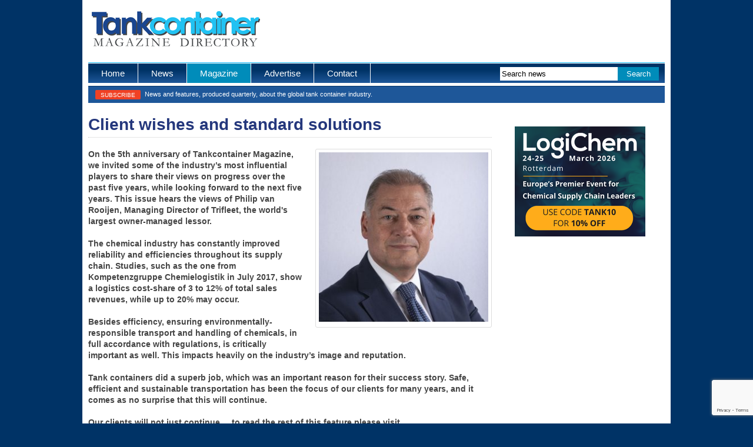

--- FILE ---
content_type: text/html; charset=UTF-8
request_url: https://www.tankcontainermedia.com/magazine-features/client-wishes-and-standard-solutions/
body_size: 12919
content:
<!doctype html>
<html lang="en-US" class="no-js">
	<head>
		<meta charset="UTF-8">
		<title>Client wishes and standard solutions - Tankcontainer Media</title>

		<link href="//www.google-analytics.com" rel="dns-prefetch">
        <link href="https://www.tankcontainermedia.com/wp/wp-content/themes/tankcontainer/img/icons/favicon.ico" rel="shortcut icon">
        <link href="https://www.tankcontainermedia.com/wp/wp-content/themes/tankcontainer/img/icons/touch.png" rel="apple-touch-icon-precomposed">

		<meta http-equiv="X-UA-Compatible" content="IE=edge,chrome=1">
		<meta name="viewport" content="width=device-width,initial-scale=1.0">
		
		<meta name='robots' content='index, follow, max-image-preview:large, max-snippet:-1, max-video-preview:-1' />
<meta name="dlm-version" content="5.1.6">
	<!-- This site is optimized with the Yoast SEO plugin v26.6 - https://yoast.com/wordpress/plugins/seo/ -->
	<link rel="canonical" href="https://www.tankcontainermedia.com/magazine-features/client-wishes-and-standard-solutions/" />
	<meta property="og:locale" content="en_US" />
	<meta property="og:type" content="article" />
	<meta property="og:title" content="Client wishes and standard solutions - Tankcontainer Media" />
	<meta property="og:url" content="https://www.tankcontainermedia.com/magazine-features/client-wishes-and-standard-solutions/" />
	<meta property="og:site_name" content="Tankcontainer Media" />
	<script type="application/ld+json" class="yoast-schema-graph">{"@context":"https://schema.org","@graph":[{"@type":"WebPage","@id":"https://www.tankcontainermedia.com/magazine-features/client-wishes-and-standard-solutions/","url":"https://www.tankcontainermedia.com/magazine-features/client-wishes-and-standard-solutions/","name":"Client wishes and standard solutions - Tankcontainer Media","isPartOf":{"@id":"https://www.tankcontainermedia.com/#website"},"datePublished":"2019-07-25T08:38:33+00:00","breadcrumb":{"@id":"https://www.tankcontainermedia.com/magazine-features/client-wishes-and-standard-solutions/#breadcrumb"},"inLanguage":"en-US","potentialAction":[{"@type":"ReadAction","target":["https://www.tankcontainermedia.com/magazine-features/client-wishes-and-standard-solutions/"]}]},{"@type":"BreadcrumbList","@id":"https://www.tankcontainermedia.com/magazine-features/client-wishes-and-standard-solutions/#breadcrumb","itemListElement":[{"@type":"ListItem","position":1,"name":"Home","item":"https://www.tankcontainermedia.com/"},{"@type":"ListItem","position":2,"name":"Features","item":"https://www.tankcontainermedia.com/magazine-features/"},{"@type":"ListItem","position":3,"name":"Client wishes and standard solutions"}]},{"@type":"WebSite","@id":"https://www.tankcontainermedia.com/#website","url":"https://www.tankcontainermedia.com/","name":"Tankcontainer Media","description":"Magazine &amp; Directory","potentialAction":[{"@type":"SearchAction","target":{"@type":"EntryPoint","urlTemplate":"https://www.tankcontainermedia.com/?s={search_term_string}"},"query-input":{"@type":"PropertyValueSpecification","valueRequired":true,"valueName":"search_term_string"}}],"inLanguage":"en-US"}]}</script>
	<!-- / Yoast SEO plugin. -->


<link rel='dns-prefetch' href='//cdnjs.cloudflare.com' />
<link rel='dns-prefetch' href='//www.tankcontainermedia.com' />
<link rel='dns-prefetch' href='//stats.wp.com' />
<link rel="alternate" title="oEmbed (JSON)" type="application/json+oembed" href="https://www.tankcontainermedia.com/wp-json/oembed/1.0/embed?url=https%3A%2F%2Fwww.tankcontainermedia.com%2Fmagazine-features%2Fclient-wishes-and-standard-solutions%2F" />
<link rel="alternate" title="oEmbed (XML)" type="text/xml+oembed" href="https://www.tankcontainermedia.com/wp-json/oembed/1.0/embed?url=https%3A%2F%2Fwww.tankcontainermedia.com%2Fmagazine-features%2Fclient-wishes-and-standard-solutions%2F&#038;format=xml" />
<style id='wp-img-auto-sizes-contain-inline-css' type='text/css'>
img:is([sizes=auto i],[sizes^="auto," i]){contain-intrinsic-size:3000px 1500px}
/*# sourceURL=wp-img-auto-sizes-contain-inline-css */
</style>
<style id='wp-emoji-styles-inline-css' type='text/css'>

	img.wp-smiley, img.emoji {
		display: inline !important;
		border: none !important;
		box-shadow: none !important;
		height: 1em !important;
		width: 1em !important;
		margin: 0 0.07em !important;
		vertical-align: -0.1em !important;
		background: none !important;
		padding: 0 !important;
	}
/*# sourceURL=wp-emoji-styles-inline-css */
</style>
<style id='wp-block-library-inline-css' type='text/css'>
:root{--wp-block-synced-color:#7a00df;--wp-block-synced-color--rgb:122,0,223;--wp-bound-block-color:var(--wp-block-synced-color);--wp-editor-canvas-background:#ddd;--wp-admin-theme-color:#007cba;--wp-admin-theme-color--rgb:0,124,186;--wp-admin-theme-color-darker-10:#006ba1;--wp-admin-theme-color-darker-10--rgb:0,107,160.5;--wp-admin-theme-color-darker-20:#005a87;--wp-admin-theme-color-darker-20--rgb:0,90,135;--wp-admin-border-width-focus:2px}@media (min-resolution:192dpi){:root{--wp-admin-border-width-focus:1.5px}}.wp-element-button{cursor:pointer}:root .has-very-light-gray-background-color{background-color:#eee}:root .has-very-dark-gray-background-color{background-color:#313131}:root .has-very-light-gray-color{color:#eee}:root .has-very-dark-gray-color{color:#313131}:root .has-vivid-green-cyan-to-vivid-cyan-blue-gradient-background{background:linear-gradient(135deg,#00d084,#0693e3)}:root .has-purple-crush-gradient-background{background:linear-gradient(135deg,#34e2e4,#4721fb 50%,#ab1dfe)}:root .has-hazy-dawn-gradient-background{background:linear-gradient(135deg,#faaca8,#dad0ec)}:root .has-subdued-olive-gradient-background{background:linear-gradient(135deg,#fafae1,#67a671)}:root .has-atomic-cream-gradient-background{background:linear-gradient(135deg,#fdd79a,#004a59)}:root .has-nightshade-gradient-background{background:linear-gradient(135deg,#330968,#31cdcf)}:root .has-midnight-gradient-background{background:linear-gradient(135deg,#020381,#2874fc)}:root{--wp--preset--font-size--normal:16px;--wp--preset--font-size--huge:42px}.has-regular-font-size{font-size:1em}.has-larger-font-size{font-size:2.625em}.has-normal-font-size{font-size:var(--wp--preset--font-size--normal)}.has-huge-font-size{font-size:var(--wp--preset--font-size--huge)}.has-text-align-center{text-align:center}.has-text-align-left{text-align:left}.has-text-align-right{text-align:right}.has-fit-text{white-space:nowrap!important}#end-resizable-editor-section{display:none}.aligncenter{clear:both}.items-justified-left{justify-content:flex-start}.items-justified-center{justify-content:center}.items-justified-right{justify-content:flex-end}.items-justified-space-between{justify-content:space-between}.screen-reader-text{border:0;clip-path:inset(50%);height:1px;margin:-1px;overflow:hidden;padding:0;position:absolute;width:1px;word-wrap:normal!important}.screen-reader-text:focus{background-color:#ddd;clip-path:none;color:#444;display:block;font-size:1em;height:auto;left:5px;line-height:normal;padding:15px 23px 14px;text-decoration:none;top:5px;width:auto;z-index:100000}html :where(.has-border-color){border-style:solid}html :where([style*=border-top-color]){border-top-style:solid}html :where([style*=border-right-color]){border-right-style:solid}html :where([style*=border-bottom-color]){border-bottom-style:solid}html :where([style*=border-left-color]){border-left-style:solid}html :where([style*=border-width]){border-style:solid}html :where([style*=border-top-width]){border-top-style:solid}html :where([style*=border-right-width]){border-right-style:solid}html :where([style*=border-bottom-width]){border-bottom-style:solid}html :where([style*=border-left-width]){border-left-style:solid}html :where(img[class*=wp-image-]){height:auto;max-width:100%}:where(figure){margin:0 0 1em}html :where(.is-position-sticky){--wp-admin--admin-bar--position-offset:var(--wp-admin--admin-bar--height,0px)}@media screen and (max-width:600px){html :where(.is-position-sticky){--wp-admin--admin-bar--position-offset:0px}}

/*# sourceURL=wp-block-library-inline-css */
</style><style id='wp-block-spacer-inline-css' type='text/css'>
.wp-block-spacer{clear:both}
/*# sourceURL=https://www.tankcontainermedia.com/wp/wp-includes/blocks/spacer/style.min.css */
</style>
<style id='global-styles-inline-css' type='text/css'>
:root{--wp--preset--aspect-ratio--square: 1;--wp--preset--aspect-ratio--4-3: 4/3;--wp--preset--aspect-ratio--3-4: 3/4;--wp--preset--aspect-ratio--3-2: 3/2;--wp--preset--aspect-ratio--2-3: 2/3;--wp--preset--aspect-ratio--16-9: 16/9;--wp--preset--aspect-ratio--9-16: 9/16;--wp--preset--color--black: #000000;--wp--preset--color--cyan-bluish-gray: #abb8c3;--wp--preset--color--white: #ffffff;--wp--preset--color--pale-pink: #f78da7;--wp--preset--color--vivid-red: #cf2e2e;--wp--preset--color--luminous-vivid-orange: #ff6900;--wp--preset--color--luminous-vivid-amber: #fcb900;--wp--preset--color--light-green-cyan: #7bdcb5;--wp--preset--color--vivid-green-cyan: #00d084;--wp--preset--color--pale-cyan-blue: #8ed1fc;--wp--preset--color--vivid-cyan-blue: #0693e3;--wp--preset--color--vivid-purple: #9b51e0;--wp--preset--gradient--vivid-cyan-blue-to-vivid-purple: linear-gradient(135deg,rgb(6,147,227) 0%,rgb(155,81,224) 100%);--wp--preset--gradient--light-green-cyan-to-vivid-green-cyan: linear-gradient(135deg,rgb(122,220,180) 0%,rgb(0,208,130) 100%);--wp--preset--gradient--luminous-vivid-amber-to-luminous-vivid-orange: linear-gradient(135deg,rgb(252,185,0) 0%,rgb(255,105,0) 100%);--wp--preset--gradient--luminous-vivid-orange-to-vivid-red: linear-gradient(135deg,rgb(255,105,0) 0%,rgb(207,46,46) 100%);--wp--preset--gradient--very-light-gray-to-cyan-bluish-gray: linear-gradient(135deg,rgb(238,238,238) 0%,rgb(169,184,195) 100%);--wp--preset--gradient--cool-to-warm-spectrum: linear-gradient(135deg,rgb(74,234,220) 0%,rgb(151,120,209) 20%,rgb(207,42,186) 40%,rgb(238,44,130) 60%,rgb(251,105,98) 80%,rgb(254,248,76) 100%);--wp--preset--gradient--blush-light-purple: linear-gradient(135deg,rgb(255,206,236) 0%,rgb(152,150,240) 100%);--wp--preset--gradient--blush-bordeaux: linear-gradient(135deg,rgb(254,205,165) 0%,rgb(254,45,45) 50%,rgb(107,0,62) 100%);--wp--preset--gradient--luminous-dusk: linear-gradient(135deg,rgb(255,203,112) 0%,rgb(199,81,192) 50%,rgb(65,88,208) 100%);--wp--preset--gradient--pale-ocean: linear-gradient(135deg,rgb(255,245,203) 0%,rgb(182,227,212) 50%,rgb(51,167,181) 100%);--wp--preset--gradient--electric-grass: linear-gradient(135deg,rgb(202,248,128) 0%,rgb(113,206,126) 100%);--wp--preset--gradient--midnight: linear-gradient(135deg,rgb(2,3,129) 0%,rgb(40,116,252) 100%);--wp--preset--font-size--small: 13px;--wp--preset--font-size--medium: 20px;--wp--preset--font-size--large: 36px;--wp--preset--font-size--x-large: 42px;--wp--preset--spacing--20: 0.44rem;--wp--preset--spacing--30: 0.67rem;--wp--preset--spacing--40: 1rem;--wp--preset--spacing--50: 1.5rem;--wp--preset--spacing--60: 2.25rem;--wp--preset--spacing--70: 3.38rem;--wp--preset--spacing--80: 5.06rem;--wp--preset--shadow--natural: 6px 6px 9px rgba(0, 0, 0, 0.2);--wp--preset--shadow--deep: 12px 12px 50px rgba(0, 0, 0, 0.4);--wp--preset--shadow--sharp: 6px 6px 0px rgba(0, 0, 0, 0.2);--wp--preset--shadow--outlined: 6px 6px 0px -3px rgb(255, 255, 255), 6px 6px rgb(0, 0, 0);--wp--preset--shadow--crisp: 6px 6px 0px rgb(0, 0, 0);}:where(.is-layout-flex){gap: 0.5em;}:where(.is-layout-grid){gap: 0.5em;}body .is-layout-flex{display: flex;}.is-layout-flex{flex-wrap: wrap;align-items: center;}.is-layout-flex > :is(*, div){margin: 0;}body .is-layout-grid{display: grid;}.is-layout-grid > :is(*, div){margin: 0;}:where(.wp-block-columns.is-layout-flex){gap: 2em;}:where(.wp-block-columns.is-layout-grid){gap: 2em;}:where(.wp-block-post-template.is-layout-flex){gap: 1.25em;}:where(.wp-block-post-template.is-layout-grid){gap: 1.25em;}.has-black-color{color: var(--wp--preset--color--black) !important;}.has-cyan-bluish-gray-color{color: var(--wp--preset--color--cyan-bluish-gray) !important;}.has-white-color{color: var(--wp--preset--color--white) !important;}.has-pale-pink-color{color: var(--wp--preset--color--pale-pink) !important;}.has-vivid-red-color{color: var(--wp--preset--color--vivid-red) !important;}.has-luminous-vivid-orange-color{color: var(--wp--preset--color--luminous-vivid-orange) !important;}.has-luminous-vivid-amber-color{color: var(--wp--preset--color--luminous-vivid-amber) !important;}.has-light-green-cyan-color{color: var(--wp--preset--color--light-green-cyan) !important;}.has-vivid-green-cyan-color{color: var(--wp--preset--color--vivid-green-cyan) !important;}.has-pale-cyan-blue-color{color: var(--wp--preset--color--pale-cyan-blue) !important;}.has-vivid-cyan-blue-color{color: var(--wp--preset--color--vivid-cyan-blue) !important;}.has-vivid-purple-color{color: var(--wp--preset--color--vivid-purple) !important;}.has-black-background-color{background-color: var(--wp--preset--color--black) !important;}.has-cyan-bluish-gray-background-color{background-color: var(--wp--preset--color--cyan-bluish-gray) !important;}.has-white-background-color{background-color: var(--wp--preset--color--white) !important;}.has-pale-pink-background-color{background-color: var(--wp--preset--color--pale-pink) !important;}.has-vivid-red-background-color{background-color: var(--wp--preset--color--vivid-red) !important;}.has-luminous-vivid-orange-background-color{background-color: var(--wp--preset--color--luminous-vivid-orange) !important;}.has-luminous-vivid-amber-background-color{background-color: var(--wp--preset--color--luminous-vivid-amber) !important;}.has-light-green-cyan-background-color{background-color: var(--wp--preset--color--light-green-cyan) !important;}.has-vivid-green-cyan-background-color{background-color: var(--wp--preset--color--vivid-green-cyan) !important;}.has-pale-cyan-blue-background-color{background-color: var(--wp--preset--color--pale-cyan-blue) !important;}.has-vivid-cyan-blue-background-color{background-color: var(--wp--preset--color--vivid-cyan-blue) !important;}.has-vivid-purple-background-color{background-color: var(--wp--preset--color--vivid-purple) !important;}.has-black-border-color{border-color: var(--wp--preset--color--black) !important;}.has-cyan-bluish-gray-border-color{border-color: var(--wp--preset--color--cyan-bluish-gray) !important;}.has-white-border-color{border-color: var(--wp--preset--color--white) !important;}.has-pale-pink-border-color{border-color: var(--wp--preset--color--pale-pink) !important;}.has-vivid-red-border-color{border-color: var(--wp--preset--color--vivid-red) !important;}.has-luminous-vivid-orange-border-color{border-color: var(--wp--preset--color--luminous-vivid-orange) !important;}.has-luminous-vivid-amber-border-color{border-color: var(--wp--preset--color--luminous-vivid-amber) !important;}.has-light-green-cyan-border-color{border-color: var(--wp--preset--color--light-green-cyan) !important;}.has-vivid-green-cyan-border-color{border-color: var(--wp--preset--color--vivid-green-cyan) !important;}.has-pale-cyan-blue-border-color{border-color: var(--wp--preset--color--pale-cyan-blue) !important;}.has-vivid-cyan-blue-border-color{border-color: var(--wp--preset--color--vivid-cyan-blue) !important;}.has-vivid-purple-border-color{border-color: var(--wp--preset--color--vivid-purple) !important;}.has-vivid-cyan-blue-to-vivid-purple-gradient-background{background: var(--wp--preset--gradient--vivid-cyan-blue-to-vivid-purple) !important;}.has-light-green-cyan-to-vivid-green-cyan-gradient-background{background: var(--wp--preset--gradient--light-green-cyan-to-vivid-green-cyan) !important;}.has-luminous-vivid-amber-to-luminous-vivid-orange-gradient-background{background: var(--wp--preset--gradient--luminous-vivid-amber-to-luminous-vivid-orange) !important;}.has-luminous-vivid-orange-to-vivid-red-gradient-background{background: var(--wp--preset--gradient--luminous-vivid-orange-to-vivid-red) !important;}.has-very-light-gray-to-cyan-bluish-gray-gradient-background{background: var(--wp--preset--gradient--very-light-gray-to-cyan-bluish-gray) !important;}.has-cool-to-warm-spectrum-gradient-background{background: var(--wp--preset--gradient--cool-to-warm-spectrum) !important;}.has-blush-light-purple-gradient-background{background: var(--wp--preset--gradient--blush-light-purple) !important;}.has-blush-bordeaux-gradient-background{background: var(--wp--preset--gradient--blush-bordeaux) !important;}.has-luminous-dusk-gradient-background{background: var(--wp--preset--gradient--luminous-dusk) !important;}.has-pale-ocean-gradient-background{background: var(--wp--preset--gradient--pale-ocean) !important;}.has-electric-grass-gradient-background{background: var(--wp--preset--gradient--electric-grass) !important;}.has-midnight-gradient-background{background: var(--wp--preset--gradient--midnight) !important;}.has-small-font-size{font-size: var(--wp--preset--font-size--small) !important;}.has-medium-font-size{font-size: var(--wp--preset--font-size--medium) !important;}.has-large-font-size{font-size: var(--wp--preset--font-size--large) !important;}.has-x-large-font-size{font-size: var(--wp--preset--font-size--x-large) !important;}
/*# sourceURL=global-styles-inline-css */
</style>

<style id='classic-theme-styles-inline-css' type='text/css'>
/*! This file is auto-generated */
.wp-block-button__link{color:#fff;background-color:#32373c;border-radius:9999px;box-shadow:none;text-decoration:none;padding:calc(.667em + 2px) calc(1.333em + 2px);font-size:1.125em}.wp-block-file__button{background:#32373c;color:#fff;text-decoration:none}
/*# sourceURL=/wp-includes/css/classic-themes.min.css */
</style>
<link rel='stylesheet' id='contact-form-7-css' href='https://www.tankcontainermedia.com/wp/wp-content/plugins/contact-form-7/includes/css/styles.css?ver=6.1.4' media='all' />
<link rel='stylesheet' id='normalize-css' href='https://www.tankcontainermedia.com/wp/wp-content/themes/tankcontainer/normalize.css?ver=1.0.8' media='all' />
<link rel='stylesheet' id='style-css' href='https://www.tankcontainermedia.com/wp/wp-content/themes/tankcontainer/style.css?ver=1.0.8' media='all' />
<link rel='stylesheet' id='media-queries-css' href='https://www.tankcontainermedia.com/wp/wp-content/themes/tankcontainer/css/media-queries.css?ver=1.0.8' media='all' />
<script type="text/javascript" src="https://cdnjs.cloudflare.com/ajax/libs/modernizr/2.7.1/modernizr.min.js?ver=2.6.2" id="modernizr-js"></script>
<script type="text/javascript" src="https://www.tankcontainermedia.com/wp/wp-includes/js/jquery/jquery.min.js?ver=3.7.1" id="jquery-core-js"></script>
<script type="text/javascript" src="https://www.tankcontainermedia.com/wp/wp-includes/js/jquery/jquery-migrate.min.js?ver=3.4.1" id="jquery-migrate-js"></script>
<script type="text/javascript" src="https://www.tankcontainermedia.com/wp/wp-content/themes/tankcontainer/js/plugins.js?ver=1.0.8" id="plugins-js"></script>
<script type="text/javascript" src="https://www.tankcontainermedia.com/wp/wp-content/themes/tankcontainer/js/scripts.js?ver=1.0.8" id="scripts-js"></script>
<link rel="https://api.w.org/" href="https://www.tankcontainermedia.com/wp-json/" />
<!-- This site is using AdRotate v5.17.2 to display their advertisements - https://ajdg.solutions/ -->
<!-- AdRotate CSS -->
<style type="text/css" media="screen">
	.g { margin:0px; padding:0px; overflow:hidden; line-height:1; zoom:1; }
	.g img { height:auto; }
	.g-col { position:relative; float:left; }
	.g-col:first-child { margin-left: 0; }
	.g-col:last-child { margin-right: 0; }
	@media only screen and (max-width: 480px) {
		.g-col, .g-dyn, .g-single { width:100%; margin-left:0; margin-right:0; }
	}
</style>
<!-- /AdRotate CSS -->

	<style>img#wpstats{display:none}</style>
		
	</head>
	<body data-rsssl=1 class="wp-singular magazine-features-template-default single single-magazine-features postid-25531 wp-theme-tankcontainer client-wishes-and-standard-solutions">



		<!-- Mobile menu -->
		<div class='mobile-header-container'>

			<div class="left mobile">
				
				<div class="navigation-container mobile">

					<a id="left-menu" href="#left-menu">
						<span>
							<i class="fa fa-bars"></i>
						</span>
					</a>

					<div id="sidr-left" class="sidr left">
						<div class="sidr-inner">
							<nav class="sidr-class-nav" data-magellan-expedition="fixed">
								<div class="sidr-class-row">
									<div class="sidr-class-large-12 sidr-class-columns">

										<!-- /navigation - mobile -->
										<ul class="clear"><li id="menu-item-14" class="menu-item menu-item-type-post_type menu-item-object-page menu-item-home menu-item-14"><a href="https://www.tankcontainermedia.com/" title="Tank Container Media">Home</a></li>
<li id="menu-item-78" class="menu-item menu-item-type-post_type_archive menu-item-object-news-articles menu-item-78"><a href="https://www.tankcontainermedia.com/news-articles/">News</a></li>
<li id="menu-item-283" class="menu-item menu-item-type-post_type_archive menu-item-object-magazine-features current-menu-item menu-item-283"><a href="https://www.tankcontainermedia.com/magazine-features/" aria-current="page" title="Tank Container Magazine">Magazine</a></li>
<li id="menu-item-17" class="menu-item menu-item-type-post_type menu-item-object-page menu-item-17"><a href="https://www.tankcontainermedia.com/advertise/" title="Advertise with Tank Container">Advertise</a></li>
<li id="menu-item-55" class="menu-item menu-item-type-post_type menu-item-object-page menu-item-55"><a href="https://www.tankcontainermedia.com/contact/">Contact</a></li>
</ul>										<!-- /navigation - mobile -->

									</div>
								</div>
							</nav>
						</div>
					</div>

				</div> <!-- #navigation-container mobile -->

			</div>

			<div class="center mobile">
				<!-- logo -->
				<div class="logo">
					<a href="/">Tank Container<br />Magazine</a>
					</a>
				</div>
				<!-- /logo -->
			</div>

			<div class="right mobile">

				<div class="navigation-container mobile">

					<a id="right-menu" href="/contact/"><span><i class="fa fa-envelope"></i></span></a>

				</div> <!-- #navigation-container mobile -->

			</div>

		</div>
		<!-- Mobile menu -->





		<!-- wrapper -->
		<div class="wrapper">

			<!-- header -->
			<header class="header clear" role="banner">

				<div class="logo-banner clear">
					<!-- logo -->
					<div class="logo">
						<a href="https://www.tankcontainermedia.com" title="Tankcontainer Media" class="desktop">
							<img src="https://www.tankcontainermedia.com/wp/wp-content/themes/tankcontainer/img/logo-tank-container-media.gif" width="295" height="86" alt="Tankcontainer Media" class="logo-img">
						</a>
						<a href="https://www.tankcontainermedia.com" title="Tankcontainer Media" class="mobile">
							<img src="https://www.tankcontainermedia.com/wp/wp-content/themes/tankcontainer/img/logo-tank-container-media-@2x-2.gif" width="295" height="86" alt="Tankcontainer Media" class="logo-img">
						</a>
					</div>
					<!-- /logo -->

					<!-- banner -->
					<div class="banner">
						<div id="block-2" class="widget_block"><!-- Either there are no banners, they are disabled or none qualified for this location! --></div>					</div>
					<!-- /banner -->
				</div>

			</header>
			<!-- /header -->

			<!-- nav -->
			<nav class="nav clear" role="navigation">
				<div class="nav-inner clear">
					<div class="left">
						<ul class="clear"><li class="menu-item menu-item-type-post_type menu-item-object-page menu-item-home menu-item-14"><a href="https://www.tankcontainermedia.com/" title="Tank Container Media">Home</a></li>
<li class="menu-item menu-item-type-post_type_archive menu-item-object-news-articles menu-item-78"><a href="https://www.tankcontainermedia.com/news-articles/">News</a></li>
<li class="menu-item menu-item-type-post_type_archive menu-item-object-magazine-features current-menu-item menu-item-283"><a href="https://www.tankcontainermedia.com/magazine-features/" aria-current="page" title="Tank Container Magazine">Magazine</a></li>
<li class="menu-item menu-item-type-post_type menu-item-object-page menu-item-17"><a href="https://www.tankcontainermedia.com/advertise/" title="Advertise with Tank Container">Advertise</a></li>
<li class="menu-item menu-item-type-post_type menu-item-object-page menu-item-55"><a href="https://www.tankcontainermedia.com/contact/">Contact</a></li>
</ul>					</div>
					
					<div class="right">
						<!-- search -->
<form class="search clear" method="get" action="https://www.tankcontainermedia.com" role="search">
	<div class="form-input">
		<input class="search-input" type="search" name="s" value="Search news">
	</div>
	<div class="form-button">
	<button class="search-submit" type="submit" role="button">Search</button>
	</div>
</form>
<!-- /search -->
					</div>
				</div>
			</nav>
			<!-- /nav -->

			<!-- Subscribe Login -->
			<div class="subscribe-login clear">
				<div class="subscribe clear">
					<a href="https://www.tankcontainermedia.com/subscribe/" class="button text">Subscribe</a> <span>News and features, produced quarterly, about the global tank container industry.</span>
				</div>
			</div>
			<!-- /Subscribe Login -->


	
				<span class="dev-template-name">
					Local<br />
					single.php<br />
					ID: 25531<br />
					<span class="dev-page-width"></span>px width<br />
					<span class="dev-page-height"></span>px height<br />Logged OUT<br />Single</span>
	<main role="main" class="main clear">

		<div class="content">


			<!-- section -->
			<section>

				
					<!-- article -->
					<article id="post-25531" class="post-25531 magazine-features type-magazine-features status-publish hentry">

						<!-- post title -->
						<h1>
							Client wishes and standard solutions						</h1>
						<!-- /post title -->



						<div class='article-body clear'>
									<div class='article-image image-right image-surround'>
										<a href='https://www.tankcontainermedia.com/wp/wp-content/uploads/2019/07/Trifleet-Tank-Container-Magazine-5-years-edition-picture-3-philip-van-roijen-500x500.jpg' class='fancybox'><img src='https://www.tankcontainermedia.com/wp/wp-content/uploads/2019/07/Trifleet-Tank-Container-Magazine-5-years-edition-picture-3-philip-van-roijen-300x300.jpg' width='300' alt=''></a>
										<div class='image-caption'></div></div>
									<div class='article-content clear'><strong>On the 5th anniversary of Tankcontainer Magazine, we invited some of the industry’s most influential players to share their views on progress over the past five years, while looking forward to the next five years. This issue hears the views of Philip van Rooijen, Managing Director of Trifleet, the world's largest owner-managed lessor.<br />
<br />
The chemical industry has constantly improved reliability and efficiencies throughout its supply chain. Studies, such as the one from Kompetenzgruppe Chemielogistik in July 2017, show a logistics cost-share of 3 to 12% of total sales revenues, while up to 20% may occur.<br />
<br />
Besides efficiency, ensuring environmentally-responsible transport and handling of chemicals, in full accordance with regulations, is critically important as well. This impacts heavily on the industry’s image and reputation.<br />
<br />
Tank containers did a superb job, which was an important reason for their success story. Safe, efficient and sustainable transportation has been the focus of our clients for many years, and it comes as no surprise that this will continue.<br />
<br />
Our clients will not just continue ... to read the rest of this feature please visit https://www.tankcontainermedia.com/subscribe/<br />
</strong>
									<!-- post details -->
									<span class='date'>July 25, 2019</span>
									<!-- /post details -->
								</div><div class='article-login surround'>
									You currently do not have access to this article, please login or register to read more.
								<a href='/login' class='btn btn-primary btn-large btn-readmore'>Login to read more</a></div>
							    	<br class='clear' /></div>

						<br class="clear" />


						<div class="navigation clear">
							<div class="alignleft">
								« <a href="https://www.tankcontainermedia.com/magazine-features/bulkhaul-best-in-class/" rel="prev">Bulkhaul ‘Best in class’</a>							</div>
							<div class="alignright">
								<a href="https://www.tankcontainermedia.com/magazine-features/thielmann-expands-into-asia-paci%ef%ac%81c/" rel="next">THIELMANN expands into Asia Paciﬁc</a> »							</div>
						</div>

					</article>
					<!-- /article -->


					

			<div class='thirds clear'>

				<div class='third-1'>

					<div class='surround'>
							<a href='https://www.tankcontainermedia.com/news-articles/'><img src='https://www.tankcontainermedia.com/wp/wp-content/uploads/2023/07/HOYER_Group_at_Hupac-244x359.jpg' alt=''></a>

							<h3>News</h3>
							<p>The premier business source for executives, technicians, engineers and buyers.</p>
							<div class='button-outer'>
								<a href='https://www.tankcontainermedia.com/news-articles/' class='button'>Read more</a>
							</div>
							</div>

				</div>

				<div class='third-2'>

					<div class='surround'>
							<a href='https://www.tankcontainermedia.com/magazine-features/'><img src='https://www.tankcontainermedia.com/wp/wp-content/uploads/2024/07/TCMJuneCover-page-001-244x359.jpg' alt=''></a>

							<h3>Tankcontainer Magazine</h3>
							<p>Our magazine supplies with well researched and written editorial features and analysis.</p>
							<div class='button-outer'>
								<a href='https://www.tankcontainermedia.com/magazine-features/' class='button'>Read more</a>
							</div>
							</div>

				</div>

			</div>

		

				
				
			</section>
			<!-- /section -->


		</div> <!-- .content -->


		<!-- sidebar -->
<aside class="sidebar" role="complementary">

	<div class="right-column">
		<div id="block-3" class="widget_block"><!-- Either there are no banners, they are disabled or none qualified for this location! --></div><div id="block-5" class="widget_block">
<div style="height:20px" aria-hidden="true" class="wp-block-spacer"></div>
</div><div id="block-4" class="widget_block"><div class="g g-3"><div class="g-single a-28"><a href="https://logichem.wbresearch.com//?utm_source=11234.020%20-%20MP&utm_medium=Media%20Partner&utm_campaign=11234.020%20-%20LogiChem%202026%20-%20Media%20Partner%20-%20Tankcontainer%20Magazine&utm_term=&utm_content=&disc=&extTreatId=7628653" target="_blank" rel="nofollow"><img decoding="async" src="https://www.tankcontainermedia.com/wp/wp-content/uploads/2025/12/LogiChem-2026-MP-Banner-222-x-187-px-7.png" /></a></div></div></div><div id="block-6" class="widget_block">
<div style="height:20px" aria-hidden="true" class="wp-block-spacer"></div>
</div><div id="block-7" class="widget_block"><!-- Either there are no banners, they are disabled or none qualified for this location! --></div><div id="block-10" class="widget_block"><!-- Either there are no banners, they are disabled or none qualified for this location! --></div>	</div>

</aside>
<!-- /sidebar -->

	</main>


		</div>
		<!-- /wrapper -->

		<!-- wrapper -->
		<div class="wrapper footer-outer collapse">

			<!-- footer -->
			<footer class="footer" role="contentinfo">

				<div class="footer-links clear">

					<div class="footer-links-1">
						<div id="nav_menu-2" class="widget_nav_menu"><h3>Menu</h3><ul id="menu-main-menu-2" class="menu"><li class="menu-item menu-item-type-post_type menu-item-object-page menu-item-home menu-item-14"><a href="https://www.tankcontainermedia.com/" title="Tank Container Media">Home</a></li>
<li class="menu-item menu-item-type-post_type_archive menu-item-object-news-articles menu-item-78"><a href="https://www.tankcontainermedia.com/news-articles/">News</a></li>
<li class="menu-item menu-item-type-post_type_archive menu-item-object-magazine-features current-menu-item menu-item-283"><a href="https://www.tankcontainermedia.com/magazine-features/" aria-current="page" title="Tank Container Magazine">Magazine</a></li>
<li class="menu-item menu-item-type-post_type menu-item-object-page menu-item-17"><a href="https://www.tankcontainermedia.com/advertise/" title="Advertise with Tank Container">Advertise</a></li>
<li class="menu-item menu-item-type-post_type menu-item-object-page menu-item-55"><a href="https://www.tankcontainermedia.com/contact/">Contact</a></li>
</ul></div>					</div>

					<div class="footer-links-2">
						<div id="block-8" class="widget_block"><p>
	<div id="custom_post_widget-4" class="widget_custom_post_widget">
		<h3>Recent News</h3>
			<div id="wpv-view-layout-137-TCPID59296" class="js-wpv-view-layout js-wpv-layout-responsive js-wpv-view-layout-137-TCPID59296">
				<ul>
				<li>
					<a href="https://www.tankcontainermedia.com/news-articles/leschaco-appoints-emile-goossens-as-chief-financial-officer-effective-april-1-2026/">
						Leschaco Appoints Emile Goossens as Chief Financial Officer Effective April 1, 2026
					</a>
				</li>
				<li>
					<a href="https://www.tankcontainermedia.com/news-articles/chemspec-europe-returns-to-cologne-in-may-2026/">
						Chemspec Europe Returns to Cologne in May 2026
					</a>
				</li>
				<li>
					<a href="https://www.tankcontainermedia.com/news-articles/new-ecta-governance-structure/">
						New ECTA Governance structure
					</a>
				</li>
				<li>
					<a href="https://www.tankcontainermedia.com/news-articles/sd-services-joins-the-automotive-logistics-division-of-groupe-charles-andre-gca/">
						SD Services joins the automotive logistics division of Groupe Charles André (GCA).
					</a>
				</li>
				<li>
					<a href="https://www.tankcontainermedia.com/news-articles/hoyer-expands-service-portfolio-at-shanghai-site/">
						HOYER Expands Service Portfolio at Shanghai Site
					</a>
				</li>
					</ul>
				</div>
	</div></p>
</div>					</div>

					<div class="footer-links-3">
						<div id="block-9" class="widget_block"><p>
	<div id="custom_post_widget-4" class="widget_custom_post_widget">
		<h3>Recent News</h3>
			<div id="wpv-view-layout-177" class="js-wpv-view-layout js-wpv-layout-responsive js-wpv-view-layout-177">
				<ul>
				<li>
					<a href="https://www.tankcontainermedia.com/magazine-features/editor-comment-q4-2021-operational-difficulties-will-lead-to-higher-profits/">
						EDITOR COMMENT Q4 2021 &#8211; Operational difficulties will lead to higher profits
					</a>
				</li>
				<li>
					<a href="https://www.tankcontainermedia.com/magazine-features/tankcontainer-magazine-q1-2021/">
						Tankcontainer Magazine Q1 2021
					</a>
				</li>
				<li>
					<a href="https://www.tankcontainermedia.com/magazine-features/taking-the-temperature/">
						Taking the temperature
					</a>
				</li>
				<li>
					<a href="https://www.tankcontainermedia.com/magazine-features/south-africas-premier-depot/">
						South Africa’s premier depot
					</a>
				</li>
				<li>
					<a href="https://www.tankcontainermedia.com/magazine-features/enter-the-dragon/">
						Enter the dragon
					</a>
				</li>
					</ul>
				</div>
	</div></p>
</div>					</div>

					<div class="footer-links-4">
						<div id="custom_post_widget-2" class="widget_custom_post_widget"><h3>Address</h3>
<p>Duvel Media<br />
Tawny House<br />
Gedding Road<br />
Drinkstone Green<br />
Suffolk IP30 9TF<br />
United Kingdom<br />
m: +44 (0) 7880 702227<br />
e: <a title="Email Tank Container Media" href="mailto:ed@tankcontainermedia.com">ed@tankcontainermedia.com</a></p>
</div>					</div>

				</div>

			</footer>
			<!-- /footer -->


			<!-- footer-copyright-developer -->
			<div class="footer-copyright-developer clear">

				<div class="footer-copyright">

					<!-- copyright -->
					&copy; 2026 Copyright Tankcontainer Media.
					<!-- /copyright -->

				</div>

				<div class="footer-developer">

					<!-- developer -->
					Developed by <a href="http://www.celticwebdesign.net" title="WordPress" target="_blank">Celtic Web Design</a>
					<!-- /developer -->

				</div>

			</div>
			<!-- /footer-copyright-developer -->

		</div>
		<!-- /wrapper -->

		<script type="speculationrules">
{"prefetch":[{"source":"document","where":{"and":[{"href_matches":"/*"},{"not":{"href_matches":["/wp/wp-*.php","/wp/wp-admin/*","/wp/wp-content/uploads/*","/wp/wp-content/*","/wp/wp-content/plugins/*","/wp/wp-content/themes/tankcontainer/*","/*\\?(.+)"]}},{"not":{"selector_matches":"a[rel~=\"nofollow\"]"}},{"not":{"selector_matches":".no-prefetch, .no-prefetch a"}}]},"eagerness":"conservative"}]}
</script>
<script type="text/javascript" id="adrotate-clicker-js-extra">
/* <![CDATA[ */
var click_object = {"ajax_url":"https://www.tankcontainermedia.com/wp/wp-admin/admin-ajax.php"};
//# sourceURL=adrotate-clicker-js-extra
/* ]]> */
</script>
<script type="text/javascript" src="https://www.tankcontainermedia.com/wp/wp-content/plugins/adrotate/library/jquery.clicker.js" id="adrotate-clicker-js"></script>
<script type="text/javascript" src="https://www.tankcontainermedia.com/wp/wp-includes/js/dist/hooks.min.js?ver=dd5603f07f9220ed27f1" id="wp-hooks-js"></script>
<script type="text/javascript" src="https://www.tankcontainermedia.com/wp/wp-includes/js/dist/i18n.min.js?ver=c26c3dc7bed366793375" id="wp-i18n-js"></script>
<script type="text/javascript" id="wp-i18n-js-after">
/* <![CDATA[ */
wp.i18n.setLocaleData( { 'text direction\u0004ltr': [ 'ltr' ] } );
//# sourceURL=wp-i18n-js-after
/* ]]> */
</script>
<script type="text/javascript" src="https://www.tankcontainermedia.com/wp/wp-content/plugins/contact-form-7/includes/swv/js/index.js?ver=6.1.4" id="swv-js"></script>
<script type="text/javascript" id="contact-form-7-js-before">
/* <![CDATA[ */
var wpcf7 = {
    "api": {
        "root": "https:\/\/www.tankcontainermedia.com\/wp-json\/",
        "namespace": "contact-form-7\/v1"
    }
};
//# sourceURL=contact-form-7-js-before
/* ]]> */
</script>
<script type="text/javascript" src="https://www.tankcontainermedia.com/wp/wp-content/plugins/contact-form-7/includes/js/index.js?ver=6.1.4" id="contact-form-7-js"></script>
<script type="text/javascript" id="dlm-xhr-js-extra">
/* <![CDATA[ */
var dlmXHRtranslations = {"error":"An error occurred while trying to download the file. Please try again.","not_found":"Download does not exist.","no_file_path":"No file path defined.","no_file_paths":"No file paths defined.","filetype":"Download is not allowed for this file type.","file_access_denied":"Access denied to this file.","access_denied":"Access denied. You do not have permission to download this file.","security_error":"Something is wrong with the file path.","file_not_found":"File not found."};
//# sourceURL=dlm-xhr-js-extra
/* ]]> */
</script>
<script type="text/javascript" id="dlm-xhr-js-before">
/* <![CDATA[ */
const dlmXHR = {"xhr_links":{"class":["download-link","download-button"]},"prevent_duplicates":true,"ajaxUrl":"https:\/\/www.tankcontainermedia.com\/wp\/wp-admin\/admin-ajax.php"}; dlmXHRinstance = {}; const dlmXHRGlobalLinks = "https://www.tankcontainermedia.com/download/"; const dlmNonXHRGlobalLinks = []; dlmXHRgif = "https://www.tankcontainermedia.com/wp/wp-includes/images/spinner.gif"; const dlmXHRProgress = "1"
//# sourceURL=dlm-xhr-js-before
/* ]]> */
</script>
<script type="text/javascript" src="https://www.tankcontainermedia.com/wp/wp-content/plugins/download-monitor/assets/js/dlm-xhr.min.js?ver=5.1.6" id="dlm-xhr-js"></script>
<script type="text/javascript" src="https://www.google.com/recaptcha/api.js?render=6LeSQRslAAAAADBgYhuSDE6i9I-OOy2Bl66O5JJu&amp;ver=3.0" id="google-recaptcha-js"></script>
<script type="text/javascript" src="https://www.tankcontainermedia.com/wp/wp-includes/js/dist/vendor/wp-polyfill.min.js?ver=3.15.0" id="wp-polyfill-js"></script>
<script type="text/javascript" id="wpcf7-recaptcha-js-before">
/* <![CDATA[ */
var wpcf7_recaptcha = {
    "sitekey": "6LeSQRslAAAAADBgYhuSDE6i9I-OOy2Bl66O5JJu",
    "actions": {
        "homepage": "homepage",
        "contactform": "contactform"
    }
};
//# sourceURL=wpcf7-recaptcha-js-before
/* ]]> */
</script>
<script type="text/javascript" src="https://www.tankcontainermedia.com/wp/wp-content/plugins/contact-form-7/modules/recaptcha/index.js?ver=6.1.4" id="wpcf7-recaptcha-js"></script>
<script type="text/javascript" id="jetpack-stats-js-before">
/* <![CDATA[ */
_stq = window._stq || [];
_stq.push([ "view", JSON.parse("{\"v\":\"ext\",\"blog\":\"65991002\",\"post\":\"25531\",\"tz\":\"0\",\"srv\":\"www.tankcontainermedia.com\",\"j\":\"1:15.3.1\"}") ]);
_stq.push([ "clickTrackerInit", "65991002", "25531" ]);
//# sourceURL=jetpack-stats-js-before
/* ]]> */
</script>
<script type="text/javascript" src="https://stats.wp.com/e-202605.js" id="jetpack-stats-js" defer="defer" data-wp-strategy="defer"></script>
<script id="wp-emoji-settings" type="application/json">
{"baseUrl":"https://s.w.org/images/core/emoji/17.0.2/72x72/","ext":".png","svgUrl":"https://s.w.org/images/core/emoji/17.0.2/svg/","svgExt":".svg","source":{"concatemoji":"https://www.tankcontainermedia.com/wp/wp-includes/js/wp-emoji-release.min.js?ver=6.9"}}
</script>
<script type="module">
/* <![CDATA[ */
/*! This file is auto-generated */
const a=JSON.parse(document.getElementById("wp-emoji-settings").textContent),o=(window._wpemojiSettings=a,"wpEmojiSettingsSupports"),s=["flag","emoji"];function i(e){try{var t={supportTests:e,timestamp:(new Date).valueOf()};sessionStorage.setItem(o,JSON.stringify(t))}catch(e){}}function c(e,t,n){e.clearRect(0,0,e.canvas.width,e.canvas.height),e.fillText(t,0,0);t=new Uint32Array(e.getImageData(0,0,e.canvas.width,e.canvas.height).data);e.clearRect(0,0,e.canvas.width,e.canvas.height),e.fillText(n,0,0);const a=new Uint32Array(e.getImageData(0,0,e.canvas.width,e.canvas.height).data);return t.every((e,t)=>e===a[t])}function p(e,t){e.clearRect(0,0,e.canvas.width,e.canvas.height),e.fillText(t,0,0);var n=e.getImageData(16,16,1,1);for(let e=0;e<n.data.length;e++)if(0!==n.data[e])return!1;return!0}function u(e,t,n,a){switch(t){case"flag":return n(e,"\ud83c\udff3\ufe0f\u200d\u26a7\ufe0f","\ud83c\udff3\ufe0f\u200b\u26a7\ufe0f")?!1:!n(e,"\ud83c\udde8\ud83c\uddf6","\ud83c\udde8\u200b\ud83c\uddf6")&&!n(e,"\ud83c\udff4\udb40\udc67\udb40\udc62\udb40\udc65\udb40\udc6e\udb40\udc67\udb40\udc7f","\ud83c\udff4\u200b\udb40\udc67\u200b\udb40\udc62\u200b\udb40\udc65\u200b\udb40\udc6e\u200b\udb40\udc67\u200b\udb40\udc7f");case"emoji":return!a(e,"\ud83e\u1fac8")}return!1}function f(e,t,n,a){let r;const o=(r="undefined"!=typeof WorkerGlobalScope&&self instanceof WorkerGlobalScope?new OffscreenCanvas(300,150):document.createElement("canvas")).getContext("2d",{willReadFrequently:!0}),s=(o.textBaseline="top",o.font="600 32px Arial",{});return e.forEach(e=>{s[e]=t(o,e,n,a)}),s}function r(e){var t=document.createElement("script");t.src=e,t.defer=!0,document.head.appendChild(t)}a.supports={everything:!0,everythingExceptFlag:!0},new Promise(t=>{let n=function(){try{var e=JSON.parse(sessionStorage.getItem(o));if("object"==typeof e&&"number"==typeof e.timestamp&&(new Date).valueOf()<e.timestamp+604800&&"object"==typeof e.supportTests)return e.supportTests}catch(e){}return null}();if(!n){if("undefined"!=typeof Worker&&"undefined"!=typeof OffscreenCanvas&&"undefined"!=typeof URL&&URL.createObjectURL&&"undefined"!=typeof Blob)try{var e="postMessage("+f.toString()+"("+[JSON.stringify(s),u.toString(),c.toString(),p.toString()].join(",")+"));",a=new Blob([e],{type:"text/javascript"});const r=new Worker(URL.createObjectURL(a),{name:"wpTestEmojiSupports"});return void(r.onmessage=e=>{i(n=e.data),r.terminate(),t(n)})}catch(e){}i(n=f(s,u,c,p))}t(n)}).then(e=>{for(const n in e)a.supports[n]=e[n],a.supports.everything=a.supports.everything&&a.supports[n],"flag"!==n&&(a.supports.everythingExceptFlag=a.supports.everythingExceptFlag&&a.supports[n]);var t;a.supports.everythingExceptFlag=a.supports.everythingExceptFlag&&!a.supports.flag,a.supports.everything||((t=a.source||{}).concatemoji?r(t.concatemoji):t.wpemoji&&t.twemoji&&(r(t.twemoji),r(t.wpemoji)))});
//# sourceURL=https://www.tankcontainermedia.com/wp/wp-includes/js/wp-emoji-loader.min.js
/* ]]> */
</script>

		<!-- analytics -->
<script>
  (function(i,s,o,g,r,a,m){i['GoogleAnalyticsObject']=r;i[r]=i[r]||function(){
  (i[r].q=i[r].q||[]).push(arguments)},i[r].l=1*new Date();a=s.createElement(o),
  m=s.getElementsByTagName(o)[0];a.async=1;a.src=g;m.parentNode.insertBefore(a,m)
  })(window,document,'script','//www.google-analytics.com/analytics.js','ga');

  ga('create', 'UA-49265581-1', 'tankcontainermedia.com');
  ga('send', 'pageview');

</script>

	</body>
</html>


--- FILE ---
content_type: text/html; charset=utf-8
request_url: https://www.google.com/recaptcha/api2/anchor?ar=1&k=6LeSQRslAAAAADBgYhuSDE6i9I-OOy2Bl66O5JJu&co=aHR0cHM6Ly93d3cudGFua2NvbnRhaW5lcm1lZGlhLmNvbTo0NDM.&hl=en&v=N67nZn4AqZkNcbeMu4prBgzg&size=invisible&anchor-ms=20000&execute-ms=30000&cb=3optszm6ng5b
body_size: 48663
content:
<!DOCTYPE HTML><html dir="ltr" lang="en"><head><meta http-equiv="Content-Type" content="text/html; charset=UTF-8">
<meta http-equiv="X-UA-Compatible" content="IE=edge">
<title>reCAPTCHA</title>
<style type="text/css">
/* cyrillic-ext */
@font-face {
  font-family: 'Roboto';
  font-style: normal;
  font-weight: 400;
  font-stretch: 100%;
  src: url(//fonts.gstatic.com/s/roboto/v48/KFO7CnqEu92Fr1ME7kSn66aGLdTylUAMa3GUBHMdazTgWw.woff2) format('woff2');
  unicode-range: U+0460-052F, U+1C80-1C8A, U+20B4, U+2DE0-2DFF, U+A640-A69F, U+FE2E-FE2F;
}
/* cyrillic */
@font-face {
  font-family: 'Roboto';
  font-style: normal;
  font-weight: 400;
  font-stretch: 100%;
  src: url(//fonts.gstatic.com/s/roboto/v48/KFO7CnqEu92Fr1ME7kSn66aGLdTylUAMa3iUBHMdazTgWw.woff2) format('woff2');
  unicode-range: U+0301, U+0400-045F, U+0490-0491, U+04B0-04B1, U+2116;
}
/* greek-ext */
@font-face {
  font-family: 'Roboto';
  font-style: normal;
  font-weight: 400;
  font-stretch: 100%;
  src: url(//fonts.gstatic.com/s/roboto/v48/KFO7CnqEu92Fr1ME7kSn66aGLdTylUAMa3CUBHMdazTgWw.woff2) format('woff2');
  unicode-range: U+1F00-1FFF;
}
/* greek */
@font-face {
  font-family: 'Roboto';
  font-style: normal;
  font-weight: 400;
  font-stretch: 100%;
  src: url(//fonts.gstatic.com/s/roboto/v48/KFO7CnqEu92Fr1ME7kSn66aGLdTylUAMa3-UBHMdazTgWw.woff2) format('woff2');
  unicode-range: U+0370-0377, U+037A-037F, U+0384-038A, U+038C, U+038E-03A1, U+03A3-03FF;
}
/* math */
@font-face {
  font-family: 'Roboto';
  font-style: normal;
  font-weight: 400;
  font-stretch: 100%;
  src: url(//fonts.gstatic.com/s/roboto/v48/KFO7CnqEu92Fr1ME7kSn66aGLdTylUAMawCUBHMdazTgWw.woff2) format('woff2');
  unicode-range: U+0302-0303, U+0305, U+0307-0308, U+0310, U+0312, U+0315, U+031A, U+0326-0327, U+032C, U+032F-0330, U+0332-0333, U+0338, U+033A, U+0346, U+034D, U+0391-03A1, U+03A3-03A9, U+03B1-03C9, U+03D1, U+03D5-03D6, U+03F0-03F1, U+03F4-03F5, U+2016-2017, U+2034-2038, U+203C, U+2040, U+2043, U+2047, U+2050, U+2057, U+205F, U+2070-2071, U+2074-208E, U+2090-209C, U+20D0-20DC, U+20E1, U+20E5-20EF, U+2100-2112, U+2114-2115, U+2117-2121, U+2123-214F, U+2190, U+2192, U+2194-21AE, U+21B0-21E5, U+21F1-21F2, U+21F4-2211, U+2213-2214, U+2216-22FF, U+2308-230B, U+2310, U+2319, U+231C-2321, U+2336-237A, U+237C, U+2395, U+239B-23B7, U+23D0, U+23DC-23E1, U+2474-2475, U+25AF, U+25B3, U+25B7, U+25BD, U+25C1, U+25CA, U+25CC, U+25FB, U+266D-266F, U+27C0-27FF, U+2900-2AFF, U+2B0E-2B11, U+2B30-2B4C, U+2BFE, U+3030, U+FF5B, U+FF5D, U+1D400-1D7FF, U+1EE00-1EEFF;
}
/* symbols */
@font-face {
  font-family: 'Roboto';
  font-style: normal;
  font-weight: 400;
  font-stretch: 100%;
  src: url(//fonts.gstatic.com/s/roboto/v48/KFO7CnqEu92Fr1ME7kSn66aGLdTylUAMaxKUBHMdazTgWw.woff2) format('woff2');
  unicode-range: U+0001-000C, U+000E-001F, U+007F-009F, U+20DD-20E0, U+20E2-20E4, U+2150-218F, U+2190, U+2192, U+2194-2199, U+21AF, U+21E6-21F0, U+21F3, U+2218-2219, U+2299, U+22C4-22C6, U+2300-243F, U+2440-244A, U+2460-24FF, U+25A0-27BF, U+2800-28FF, U+2921-2922, U+2981, U+29BF, U+29EB, U+2B00-2BFF, U+4DC0-4DFF, U+FFF9-FFFB, U+10140-1018E, U+10190-1019C, U+101A0, U+101D0-101FD, U+102E0-102FB, U+10E60-10E7E, U+1D2C0-1D2D3, U+1D2E0-1D37F, U+1F000-1F0FF, U+1F100-1F1AD, U+1F1E6-1F1FF, U+1F30D-1F30F, U+1F315, U+1F31C, U+1F31E, U+1F320-1F32C, U+1F336, U+1F378, U+1F37D, U+1F382, U+1F393-1F39F, U+1F3A7-1F3A8, U+1F3AC-1F3AF, U+1F3C2, U+1F3C4-1F3C6, U+1F3CA-1F3CE, U+1F3D4-1F3E0, U+1F3ED, U+1F3F1-1F3F3, U+1F3F5-1F3F7, U+1F408, U+1F415, U+1F41F, U+1F426, U+1F43F, U+1F441-1F442, U+1F444, U+1F446-1F449, U+1F44C-1F44E, U+1F453, U+1F46A, U+1F47D, U+1F4A3, U+1F4B0, U+1F4B3, U+1F4B9, U+1F4BB, U+1F4BF, U+1F4C8-1F4CB, U+1F4D6, U+1F4DA, U+1F4DF, U+1F4E3-1F4E6, U+1F4EA-1F4ED, U+1F4F7, U+1F4F9-1F4FB, U+1F4FD-1F4FE, U+1F503, U+1F507-1F50B, U+1F50D, U+1F512-1F513, U+1F53E-1F54A, U+1F54F-1F5FA, U+1F610, U+1F650-1F67F, U+1F687, U+1F68D, U+1F691, U+1F694, U+1F698, U+1F6AD, U+1F6B2, U+1F6B9-1F6BA, U+1F6BC, U+1F6C6-1F6CF, U+1F6D3-1F6D7, U+1F6E0-1F6EA, U+1F6F0-1F6F3, U+1F6F7-1F6FC, U+1F700-1F7FF, U+1F800-1F80B, U+1F810-1F847, U+1F850-1F859, U+1F860-1F887, U+1F890-1F8AD, U+1F8B0-1F8BB, U+1F8C0-1F8C1, U+1F900-1F90B, U+1F93B, U+1F946, U+1F984, U+1F996, U+1F9E9, U+1FA00-1FA6F, U+1FA70-1FA7C, U+1FA80-1FA89, U+1FA8F-1FAC6, U+1FACE-1FADC, U+1FADF-1FAE9, U+1FAF0-1FAF8, U+1FB00-1FBFF;
}
/* vietnamese */
@font-face {
  font-family: 'Roboto';
  font-style: normal;
  font-weight: 400;
  font-stretch: 100%;
  src: url(//fonts.gstatic.com/s/roboto/v48/KFO7CnqEu92Fr1ME7kSn66aGLdTylUAMa3OUBHMdazTgWw.woff2) format('woff2');
  unicode-range: U+0102-0103, U+0110-0111, U+0128-0129, U+0168-0169, U+01A0-01A1, U+01AF-01B0, U+0300-0301, U+0303-0304, U+0308-0309, U+0323, U+0329, U+1EA0-1EF9, U+20AB;
}
/* latin-ext */
@font-face {
  font-family: 'Roboto';
  font-style: normal;
  font-weight: 400;
  font-stretch: 100%;
  src: url(//fonts.gstatic.com/s/roboto/v48/KFO7CnqEu92Fr1ME7kSn66aGLdTylUAMa3KUBHMdazTgWw.woff2) format('woff2');
  unicode-range: U+0100-02BA, U+02BD-02C5, U+02C7-02CC, U+02CE-02D7, U+02DD-02FF, U+0304, U+0308, U+0329, U+1D00-1DBF, U+1E00-1E9F, U+1EF2-1EFF, U+2020, U+20A0-20AB, U+20AD-20C0, U+2113, U+2C60-2C7F, U+A720-A7FF;
}
/* latin */
@font-face {
  font-family: 'Roboto';
  font-style: normal;
  font-weight: 400;
  font-stretch: 100%;
  src: url(//fonts.gstatic.com/s/roboto/v48/KFO7CnqEu92Fr1ME7kSn66aGLdTylUAMa3yUBHMdazQ.woff2) format('woff2');
  unicode-range: U+0000-00FF, U+0131, U+0152-0153, U+02BB-02BC, U+02C6, U+02DA, U+02DC, U+0304, U+0308, U+0329, U+2000-206F, U+20AC, U+2122, U+2191, U+2193, U+2212, U+2215, U+FEFF, U+FFFD;
}
/* cyrillic-ext */
@font-face {
  font-family: 'Roboto';
  font-style: normal;
  font-weight: 500;
  font-stretch: 100%;
  src: url(//fonts.gstatic.com/s/roboto/v48/KFO7CnqEu92Fr1ME7kSn66aGLdTylUAMa3GUBHMdazTgWw.woff2) format('woff2');
  unicode-range: U+0460-052F, U+1C80-1C8A, U+20B4, U+2DE0-2DFF, U+A640-A69F, U+FE2E-FE2F;
}
/* cyrillic */
@font-face {
  font-family: 'Roboto';
  font-style: normal;
  font-weight: 500;
  font-stretch: 100%;
  src: url(//fonts.gstatic.com/s/roboto/v48/KFO7CnqEu92Fr1ME7kSn66aGLdTylUAMa3iUBHMdazTgWw.woff2) format('woff2');
  unicode-range: U+0301, U+0400-045F, U+0490-0491, U+04B0-04B1, U+2116;
}
/* greek-ext */
@font-face {
  font-family: 'Roboto';
  font-style: normal;
  font-weight: 500;
  font-stretch: 100%;
  src: url(//fonts.gstatic.com/s/roboto/v48/KFO7CnqEu92Fr1ME7kSn66aGLdTylUAMa3CUBHMdazTgWw.woff2) format('woff2');
  unicode-range: U+1F00-1FFF;
}
/* greek */
@font-face {
  font-family: 'Roboto';
  font-style: normal;
  font-weight: 500;
  font-stretch: 100%;
  src: url(//fonts.gstatic.com/s/roboto/v48/KFO7CnqEu92Fr1ME7kSn66aGLdTylUAMa3-UBHMdazTgWw.woff2) format('woff2');
  unicode-range: U+0370-0377, U+037A-037F, U+0384-038A, U+038C, U+038E-03A1, U+03A3-03FF;
}
/* math */
@font-face {
  font-family: 'Roboto';
  font-style: normal;
  font-weight: 500;
  font-stretch: 100%;
  src: url(//fonts.gstatic.com/s/roboto/v48/KFO7CnqEu92Fr1ME7kSn66aGLdTylUAMawCUBHMdazTgWw.woff2) format('woff2');
  unicode-range: U+0302-0303, U+0305, U+0307-0308, U+0310, U+0312, U+0315, U+031A, U+0326-0327, U+032C, U+032F-0330, U+0332-0333, U+0338, U+033A, U+0346, U+034D, U+0391-03A1, U+03A3-03A9, U+03B1-03C9, U+03D1, U+03D5-03D6, U+03F0-03F1, U+03F4-03F5, U+2016-2017, U+2034-2038, U+203C, U+2040, U+2043, U+2047, U+2050, U+2057, U+205F, U+2070-2071, U+2074-208E, U+2090-209C, U+20D0-20DC, U+20E1, U+20E5-20EF, U+2100-2112, U+2114-2115, U+2117-2121, U+2123-214F, U+2190, U+2192, U+2194-21AE, U+21B0-21E5, U+21F1-21F2, U+21F4-2211, U+2213-2214, U+2216-22FF, U+2308-230B, U+2310, U+2319, U+231C-2321, U+2336-237A, U+237C, U+2395, U+239B-23B7, U+23D0, U+23DC-23E1, U+2474-2475, U+25AF, U+25B3, U+25B7, U+25BD, U+25C1, U+25CA, U+25CC, U+25FB, U+266D-266F, U+27C0-27FF, U+2900-2AFF, U+2B0E-2B11, U+2B30-2B4C, U+2BFE, U+3030, U+FF5B, U+FF5D, U+1D400-1D7FF, U+1EE00-1EEFF;
}
/* symbols */
@font-face {
  font-family: 'Roboto';
  font-style: normal;
  font-weight: 500;
  font-stretch: 100%;
  src: url(//fonts.gstatic.com/s/roboto/v48/KFO7CnqEu92Fr1ME7kSn66aGLdTylUAMaxKUBHMdazTgWw.woff2) format('woff2');
  unicode-range: U+0001-000C, U+000E-001F, U+007F-009F, U+20DD-20E0, U+20E2-20E4, U+2150-218F, U+2190, U+2192, U+2194-2199, U+21AF, U+21E6-21F0, U+21F3, U+2218-2219, U+2299, U+22C4-22C6, U+2300-243F, U+2440-244A, U+2460-24FF, U+25A0-27BF, U+2800-28FF, U+2921-2922, U+2981, U+29BF, U+29EB, U+2B00-2BFF, U+4DC0-4DFF, U+FFF9-FFFB, U+10140-1018E, U+10190-1019C, U+101A0, U+101D0-101FD, U+102E0-102FB, U+10E60-10E7E, U+1D2C0-1D2D3, U+1D2E0-1D37F, U+1F000-1F0FF, U+1F100-1F1AD, U+1F1E6-1F1FF, U+1F30D-1F30F, U+1F315, U+1F31C, U+1F31E, U+1F320-1F32C, U+1F336, U+1F378, U+1F37D, U+1F382, U+1F393-1F39F, U+1F3A7-1F3A8, U+1F3AC-1F3AF, U+1F3C2, U+1F3C4-1F3C6, U+1F3CA-1F3CE, U+1F3D4-1F3E0, U+1F3ED, U+1F3F1-1F3F3, U+1F3F5-1F3F7, U+1F408, U+1F415, U+1F41F, U+1F426, U+1F43F, U+1F441-1F442, U+1F444, U+1F446-1F449, U+1F44C-1F44E, U+1F453, U+1F46A, U+1F47D, U+1F4A3, U+1F4B0, U+1F4B3, U+1F4B9, U+1F4BB, U+1F4BF, U+1F4C8-1F4CB, U+1F4D6, U+1F4DA, U+1F4DF, U+1F4E3-1F4E6, U+1F4EA-1F4ED, U+1F4F7, U+1F4F9-1F4FB, U+1F4FD-1F4FE, U+1F503, U+1F507-1F50B, U+1F50D, U+1F512-1F513, U+1F53E-1F54A, U+1F54F-1F5FA, U+1F610, U+1F650-1F67F, U+1F687, U+1F68D, U+1F691, U+1F694, U+1F698, U+1F6AD, U+1F6B2, U+1F6B9-1F6BA, U+1F6BC, U+1F6C6-1F6CF, U+1F6D3-1F6D7, U+1F6E0-1F6EA, U+1F6F0-1F6F3, U+1F6F7-1F6FC, U+1F700-1F7FF, U+1F800-1F80B, U+1F810-1F847, U+1F850-1F859, U+1F860-1F887, U+1F890-1F8AD, U+1F8B0-1F8BB, U+1F8C0-1F8C1, U+1F900-1F90B, U+1F93B, U+1F946, U+1F984, U+1F996, U+1F9E9, U+1FA00-1FA6F, U+1FA70-1FA7C, U+1FA80-1FA89, U+1FA8F-1FAC6, U+1FACE-1FADC, U+1FADF-1FAE9, U+1FAF0-1FAF8, U+1FB00-1FBFF;
}
/* vietnamese */
@font-face {
  font-family: 'Roboto';
  font-style: normal;
  font-weight: 500;
  font-stretch: 100%;
  src: url(//fonts.gstatic.com/s/roboto/v48/KFO7CnqEu92Fr1ME7kSn66aGLdTylUAMa3OUBHMdazTgWw.woff2) format('woff2');
  unicode-range: U+0102-0103, U+0110-0111, U+0128-0129, U+0168-0169, U+01A0-01A1, U+01AF-01B0, U+0300-0301, U+0303-0304, U+0308-0309, U+0323, U+0329, U+1EA0-1EF9, U+20AB;
}
/* latin-ext */
@font-face {
  font-family: 'Roboto';
  font-style: normal;
  font-weight: 500;
  font-stretch: 100%;
  src: url(//fonts.gstatic.com/s/roboto/v48/KFO7CnqEu92Fr1ME7kSn66aGLdTylUAMa3KUBHMdazTgWw.woff2) format('woff2');
  unicode-range: U+0100-02BA, U+02BD-02C5, U+02C7-02CC, U+02CE-02D7, U+02DD-02FF, U+0304, U+0308, U+0329, U+1D00-1DBF, U+1E00-1E9F, U+1EF2-1EFF, U+2020, U+20A0-20AB, U+20AD-20C0, U+2113, U+2C60-2C7F, U+A720-A7FF;
}
/* latin */
@font-face {
  font-family: 'Roboto';
  font-style: normal;
  font-weight: 500;
  font-stretch: 100%;
  src: url(//fonts.gstatic.com/s/roboto/v48/KFO7CnqEu92Fr1ME7kSn66aGLdTylUAMa3yUBHMdazQ.woff2) format('woff2');
  unicode-range: U+0000-00FF, U+0131, U+0152-0153, U+02BB-02BC, U+02C6, U+02DA, U+02DC, U+0304, U+0308, U+0329, U+2000-206F, U+20AC, U+2122, U+2191, U+2193, U+2212, U+2215, U+FEFF, U+FFFD;
}
/* cyrillic-ext */
@font-face {
  font-family: 'Roboto';
  font-style: normal;
  font-weight: 900;
  font-stretch: 100%;
  src: url(//fonts.gstatic.com/s/roboto/v48/KFO7CnqEu92Fr1ME7kSn66aGLdTylUAMa3GUBHMdazTgWw.woff2) format('woff2');
  unicode-range: U+0460-052F, U+1C80-1C8A, U+20B4, U+2DE0-2DFF, U+A640-A69F, U+FE2E-FE2F;
}
/* cyrillic */
@font-face {
  font-family: 'Roboto';
  font-style: normal;
  font-weight: 900;
  font-stretch: 100%;
  src: url(//fonts.gstatic.com/s/roboto/v48/KFO7CnqEu92Fr1ME7kSn66aGLdTylUAMa3iUBHMdazTgWw.woff2) format('woff2');
  unicode-range: U+0301, U+0400-045F, U+0490-0491, U+04B0-04B1, U+2116;
}
/* greek-ext */
@font-face {
  font-family: 'Roboto';
  font-style: normal;
  font-weight: 900;
  font-stretch: 100%;
  src: url(//fonts.gstatic.com/s/roboto/v48/KFO7CnqEu92Fr1ME7kSn66aGLdTylUAMa3CUBHMdazTgWw.woff2) format('woff2');
  unicode-range: U+1F00-1FFF;
}
/* greek */
@font-face {
  font-family: 'Roboto';
  font-style: normal;
  font-weight: 900;
  font-stretch: 100%;
  src: url(//fonts.gstatic.com/s/roboto/v48/KFO7CnqEu92Fr1ME7kSn66aGLdTylUAMa3-UBHMdazTgWw.woff2) format('woff2');
  unicode-range: U+0370-0377, U+037A-037F, U+0384-038A, U+038C, U+038E-03A1, U+03A3-03FF;
}
/* math */
@font-face {
  font-family: 'Roboto';
  font-style: normal;
  font-weight: 900;
  font-stretch: 100%;
  src: url(//fonts.gstatic.com/s/roboto/v48/KFO7CnqEu92Fr1ME7kSn66aGLdTylUAMawCUBHMdazTgWw.woff2) format('woff2');
  unicode-range: U+0302-0303, U+0305, U+0307-0308, U+0310, U+0312, U+0315, U+031A, U+0326-0327, U+032C, U+032F-0330, U+0332-0333, U+0338, U+033A, U+0346, U+034D, U+0391-03A1, U+03A3-03A9, U+03B1-03C9, U+03D1, U+03D5-03D6, U+03F0-03F1, U+03F4-03F5, U+2016-2017, U+2034-2038, U+203C, U+2040, U+2043, U+2047, U+2050, U+2057, U+205F, U+2070-2071, U+2074-208E, U+2090-209C, U+20D0-20DC, U+20E1, U+20E5-20EF, U+2100-2112, U+2114-2115, U+2117-2121, U+2123-214F, U+2190, U+2192, U+2194-21AE, U+21B0-21E5, U+21F1-21F2, U+21F4-2211, U+2213-2214, U+2216-22FF, U+2308-230B, U+2310, U+2319, U+231C-2321, U+2336-237A, U+237C, U+2395, U+239B-23B7, U+23D0, U+23DC-23E1, U+2474-2475, U+25AF, U+25B3, U+25B7, U+25BD, U+25C1, U+25CA, U+25CC, U+25FB, U+266D-266F, U+27C0-27FF, U+2900-2AFF, U+2B0E-2B11, U+2B30-2B4C, U+2BFE, U+3030, U+FF5B, U+FF5D, U+1D400-1D7FF, U+1EE00-1EEFF;
}
/* symbols */
@font-face {
  font-family: 'Roboto';
  font-style: normal;
  font-weight: 900;
  font-stretch: 100%;
  src: url(//fonts.gstatic.com/s/roboto/v48/KFO7CnqEu92Fr1ME7kSn66aGLdTylUAMaxKUBHMdazTgWw.woff2) format('woff2');
  unicode-range: U+0001-000C, U+000E-001F, U+007F-009F, U+20DD-20E0, U+20E2-20E4, U+2150-218F, U+2190, U+2192, U+2194-2199, U+21AF, U+21E6-21F0, U+21F3, U+2218-2219, U+2299, U+22C4-22C6, U+2300-243F, U+2440-244A, U+2460-24FF, U+25A0-27BF, U+2800-28FF, U+2921-2922, U+2981, U+29BF, U+29EB, U+2B00-2BFF, U+4DC0-4DFF, U+FFF9-FFFB, U+10140-1018E, U+10190-1019C, U+101A0, U+101D0-101FD, U+102E0-102FB, U+10E60-10E7E, U+1D2C0-1D2D3, U+1D2E0-1D37F, U+1F000-1F0FF, U+1F100-1F1AD, U+1F1E6-1F1FF, U+1F30D-1F30F, U+1F315, U+1F31C, U+1F31E, U+1F320-1F32C, U+1F336, U+1F378, U+1F37D, U+1F382, U+1F393-1F39F, U+1F3A7-1F3A8, U+1F3AC-1F3AF, U+1F3C2, U+1F3C4-1F3C6, U+1F3CA-1F3CE, U+1F3D4-1F3E0, U+1F3ED, U+1F3F1-1F3F3, U+1F3F5-1F3F7, U+1F408, U+1F415, U+1F41F, U+1F426, U+1F43F, U+1F441-1F442, U+1F444, U+1F446-1F449, U+1F44C-1F44E, U+1F453, U+1F46A, U+1F47D, U+1F4A3, U+1F4B0, U+1F4B3, U+1F4B9, U+1F4BB, U+1F4BF, U+1F4C8-1F4CB, U+1F4D6, U+1F4DA, U+1F4DF, U+1F4E3-1F4E6, U+1F4EA-1F4ED, U+1F4F7, U+1F4F9-1F4FB, U+1F4FD-1F4FE, U+1F503, U+1F507-1F50B, U+1F50D, U+1F512-1F513, U+1F53E-1F54A, U+1F54F-1F5FA, U+1F610, U+1F650-1F67F, U+1F687, U+1F68D, U+1F691, U+1F694, U+1F698, U+1F6AD, U+1F6B2, U+1F6B9-1F6BA, U+1F6BC, U+1F6C6-1F6CF, U+1F6D3-1F6D7, U+1F6E0-1F6EA, U+1F6F0-1F6F3, U+1F6F7-1F6FC, U+1F700-1F7FF, U+1F800-1F80B, U+1F810-1F847, U+1F850-1F859, U+1F860-1F887, U+1F890-1F8AD, U+1F8B0-1F8BB, U+1F8C0-1F8C1, U+1F900-1F90B, U+1F93B, U+1F946, U+1F984, U+1F996, U+1F9E9, U+1FA00-1FA6F, U+1FA70-1FA7C, U+1FA80-1FA89, U+1FA8F-1FAC6, U+1FACE-1FADC, U+1FADF-1FAE9, U+1FAF0-1FAF8, U+1FB00-1FBFF;
}
/* vietnamese */
@font-face {
  font-family: 'Roboto';
  font-style: normal;
  font-weight: 900;
  font-stretch: 100%;
  src: url(//fonts.gstatic.com/s/roboto/v48/KFO7CnqEu92Fr1ME7kSn66aGLdTylUAMa3OUBHMdazTgWw.woff2) format('woff2');
  unicode-range: U+0102-0103, U+0110-0111, U+0128-0129, U+0168-0169, U+01A0-01A1, U+01AF-01B0, U+0300-0301, U+0303-0304, U+0308-0309, U+0323, U+0329, U+1EA0-1EF9, U+20AB;
}
/* latin-ext */
@font-face {
  font-family: 'Roboto';
  font-style: normal;
  font-weight: 900;
  font-stretch: 100%;
  src: url(//fonts.gstatic.com/s/roboto/v48/KFO7CnqEu92Fr1ME7kSn66aGLdTylUAMa3KUBHMdazTgWw.woff2) format('woff2');
  unicode-range: U+0100-02BA, U+02BD-02C5, U+02C7-02CC, U+02CE-02D7, U+02DD-02FF, U+0304, U+0308, U+0329, U+1D00-1DBF, U+1E00-1E9F, U+1EF2-1EFF, U+2020, U+20A0-20AB, U+20AD-20C0, U+2113, U+2C60-2C7F, U+A720-A7FF;
}
/* latin */
@font-face {
  font-family: 'Roboto';
  font-style: normal;
  font-weight: 900;
  font-stretch: 100%;
  src: url(//fonts.gstatic.com/s/roboto/v48/KFO7CnqEu92Fr1ME7kSn66aGLdTylUAMa3yUBHMdazQ.woff2) format('woff2');
  unicode-range: U+0000-00FF, U+0131, U+0152-0153, U+02BB-02BC, U+02C6, U+02DA, U+02DC, U+0304, U+0308, U+0329, U+2000-206F, U+20AC, U+2122, U+2191, U+2193, U+2212, U+2215, U+FEFF, U+FFFD;
}

</style>
<link rel="stylesheet" type="text/css" href="https://www.gstatic.com/recaptcha/releases/N67nZn4AqZkNcbeMu4prBgzg/styles__ltr.css">
<script nonce="fF6E4lpMnem81cCIoolbkg" type="text/javascript">window['__recaptcha_api'] = 'https://www.google.com/recaptcha/api2/';</script>
<script type="text/javascript" src="https://www.gstatic.com/recaptcha/releases/N67nZn4AqZkNcbeMu4prBgzg/recaptcha__en.js" nonce="fF6E4lpMnem81cCIoolbkg">
      
    </script></head>
<body><div id="rc-anchor-alert" class="rc-anchor-alert"></div>
<input type="hidden" id="recaptcha-token" value="[base64]">
<script type="text/javascript" nonce="fF6E4lpMnem81cCIoolbkg">
      recaptcha.anchor.Main.init("[\x22ainput\x22,[\x22bgdata\x22,\x22\x22,\[base64]/[base64]/[base64]/[base64]/[base64]/[base64]/KGcoTywyNTMsTy5PKSxVRyhPLEMpKTpnKE8sMjUzLEMpLE8pKSxsKSksTykpfSxieT1mdW5jdGlvbihDLE8sdSxsKXtmb3IobD0odT1SKEMpLDApO08+MDtPLS0pbD1sPDw4fFooQyk7ZyhDLHUsbCl9LFVHPWZ1bmN0aW9uKEMsTyl7Qy5pLmxlbmd0aD4xMDQ/[base64]/[base64]/[base64]/[base64]/[base64]/[base64]/[base64]\\u003d\x22,\[base64]\\u003d\\u003d\x22,\x22FMKnYw7DmMKlK13CsMKbJMOBO3bDvsKHw7ZSBcKXw6J4wprDoEtNw77Ct3LDsl/Ck8KNw4nClCZeGsOCw44FdQXCh8KMI3Q1w7c6G8OPQwd8QsOEwql1VMKZw5HDnl/ClcKawpwkw5NoPcOQw7AibH0DZwFRw6oGYwfDmkQbw5jDhMKZSGwPVsKtCcKdLhZbwpbCp0x1Rj1xEcKEwrfDrB4SwoZnw7RWMFTDhnTCmcKHPsKbworDg8OXwr3Dm8ObOCTCtMKpQwTCg8Oxwqd/[base64]/DtcOtwp7CtcOXWAg3w6PCpMOhw4XDozIPNApuw4/DjcOZCm/DpHfDlMOoRUjCmcODbMK7wqXDp8Ofw6XCtsKJwo1dw6c9wqdnw5LDpl3Cs0TDsnrDlcKtw4PDhxFRwrZNVsK9OsKcPMOkwoPCl8KrZ8KgwqFLJW50AcKXL8OCw5cFwqZPXsKRwqALURFCw55TWMK0wrkQw7HDtU9fcgPDtcOTwr/Co8OyPArCmsOmwqsPwqErw5ReJ8O2UHlCKsOlUcKwC8OgLQrCvkwFw5PDkVYfw5BjwpYUw6DCtG0cLcO3wrnDjkg0w5PCklzCncKCLG3Dl8OEJ1hxXUkRDMK8wqnDtXPChMOCw43DsljDh8OyRCLDsxBCwoVhw65lwrnCusKMwogBGsKVSS3CjC/CqhzCiADDiWIfw5/DmcK2EDIew5cHfMO9wrYQY8O5Z0xnQMOXLcOFSMO7wqTCnGzCk2wuB8OQEQjCqsKzwqLDv2Vqwo59HsOHB8Ofw7HDiiRsw4HDqFpGw6DCmMKGwrDDrcOGwonCnVzDgihHw5/Cnh/Co8KACHwBw5nDocKVPnbCjsK9w4UWLm7DvnTCscKVwrLCmxwhwrPCuiLCtMOxw54Gwp4Hw7/DrwMeFsKfw4zDj2gGP8OfZcKcHQ7DisKLYizCgcK/w60rwok/FwHCisOQwr0/R8OEwqA/a8OGYcOwPMOMIzZSw64bwoFKw7nDmXvDuSLClsOfwpvCosK/KsKHw4nCggnDmcO6T8OHXHQfCyw5EMKBwo3CswIZw7HCiX3CsAfCvi9vwrfDpcKcw7dgPU89w4DCnk/DjMKDF31pw4BsWsKyw4Yewq15w7XDumzCk2d0w6MRwoEOw4XDpcOAwofDmMKAwrMMH8Kgw6jCtwTDgsOjeVPCoULCtsO6HyrDjMKRe0/CtMOFwqUBIhw0woTDhExodsODWcOgwrfCiSfDiMK2fMOUwr3DtSVcNy/[base64]/DsMOtw7/DhirCkU/Dt1LCjUQYfAcyZS/CjMKhd2B9w7PCrMKMw6RiKcOPwotLDAjDpkcww7XCk8OKw5jDjFAbfzvDkm4/wpEwLMOOwrHCijHDjMOww40ewqY8wrx0wpYiwrfDvcOhw5XChsOFIcKCw69Mwo3CngIZfcOTLsKBwrjDjMKIwp7DusKpZcKDw73Cmx9mwrFPwp1IYh3DtwHDkRtAJTgIw7YCP8OpHMOxw5UME8OSE8OZS1kVwq/Dq8OYw4LDoEjCugrDtXFDwrNPwphTw77CkCp5wr3CqTYsG8K5wp5two/Cq8Kcw5I6wr0jIsKqRUnDhkxqPsKbcCIkwp/CucO6Y8OTOXsuw61AR8KTM8OEw7VWw7nCjsO6bCwCw4tnwrvCviTCgMO9asONSjnDscOVw5lQw7kyw7/Dl3jDonBpw5Q7Dj/DjR8mH8OgwpbDp04Tw5HCusOETGwVw7TCv8OUw5nDpsOifBxUw5Unw5nCqCZgZUjDhB3ClcKSwo3DozN9GMKuCcOkwofDi1jClFLCi8K9CG4pw4tkLUnDjcOnRMODw5rDiXTClMKNw4AAbXNKw4zCp8O4wp8Aw7fDlE3DvQPDmGk2w67DgsKgw5/[base64]/[base64]/TjHDhANtwrJfwrXDtMO0ZcOwwpTCnMKtwpzChlJzwpPDjcKUMGvCmsKSw4chMsKBBmgHfcOJA8O/w6DDiTcpPMOINsKow4jClAHCsMKIfcOOEhzClcKnf8KAw40ZACkYbcKFN8Oyw5DCgsKHwpRGXcKtWMOkw6hyw6DDhMK/[base64]/woU0wpnDisOKwpNZwpjDmsOtw67ChMKpRcKsdH/[base64]/H8OqWMO1CHjCvnACPsK2TXbCgMORDmjCgMKYw6HDvMKkBMOCwpPDp1XCmcOyw5XCnCHDkGrCo8OZCsK7w6s+bTtUwoxWIxUAw5jCvcKBw57Dj8KgwqLDhsOAwoNgeMK9w6fCk8O4w6wdHS3DhTxmVVYRw6Aaw7hrwpfCkm3DvWo7EVTDjsOJAU/[base64]/w5DDm8OwIBDCmsKmfcOMw6hHw4TCtMOIwqokOcOpU8O6wrpVwpTDv8KtTibCocK7w7DDoSgJwqcjGsOrwrREdU7DqsKbM21ew6LCv1s+wrTDp2XChBbDlzzCkSd3w73Dk8KDworDq8KGwqUpYcOxaMOKE8OBG0nCtcKcKD85wo3Do2p/woY6ITsoIEssw5LCi8OGwqTDlMKYwqlyw7U6YyMTw5Z/aT3CvsOGw47DocKhw6HCtiXCrUU0w7nCjcOQG8OmUQ/DmXbDl0zCu8KVbiwtakfCrlrDtMKrwrRnZjh4w7TDoSoDcnPCtmbCnyASUXzCqsKcTMOPalRIwq93OcKnw4gvUGc7f8OCw7zCnsK5CCF7w6LDtMKJPg4KUMOWA8OKbQDCkmc2wqzDkMKFwpAPIi/DkcKxDMOQGFzCvwTDn8KSQCN/PgDCusODwpQuwo5XGcOcf8O4wp3CtMOzTkZhwr5ObsOiIsK5w5TCuk4bOcKRwpowOCgPV8O8w6rCoDTDvMOyw5XCt8K1w7nCrMO/HcOFRyskI0vDr8KVw4IFKcOYw63CiGHDh8Kew4TCgMKsw6/Dt8Khw6HCsMKlwotKw6RuwrTCisKtUlLDi8KwLR52woIILjQ9w4XDgXbDj1PClMOnw4VvGX7CmxYxw4/CvHfDksKUQ8KbUcKAfwbCp8KID3fDgQwESsK2dsO8w5g8w5ljDzNlwr95w7ctYcODPcKFwpNUOsO3w4fCpsKQZydew6Yvw4vDoigowo/CqcO3CnXCncOFw5l6MMKuIsOmwqXClsOIEMOjFjpPwrJrKMKSdsOpw4zDoQk+w5tHC2VPwpvDl8KJDsO6wpwBw7jDtsOywp7CtSxSLMK1e8OYPQPDhnPCscOowo7Do8K9w7TDvMO/HXxkwpdmVwRoGcO/[base64]/DinPDhW3DhMKbw7Qjw6LDscKgwq53AgHDvD/DoxAww6Q9YjjCll7CpcOmwpN+AQVzw6vDqcO0w6XCrsKmAD4Vw4wFwp1xJj8SQ8K7SRbDn8OAw53ClMKIwpTDrcOhwpTCsGjDjcOkInHCpWYYRUFfwp7ClsO4DMKNW8KfdETCs8KVw5EnG8KQGkcoZ8OycMOkVT7Cj0bDuMOvwrPDnsOta8OSwq/DosKUw4/[base64]/Ds8Kbwq7DgMKaw5rDkcOqPWFKdWJIwpHCkRZ8fcKgO8O8DsOZwoYpworDiA5ZwqUgwq1dwopuTWQFw4kId1Q0B8OfC8OnJkMBw4rDhsOaw7LDoDMrUsONAR/DqsKGTsKCGnPDvcO6w5sWZ8ObTcO0wqEjccORKMOvw7www5F2w67DkMOiwpXChjfDr8Kvwo1yOcKxG8KDYMKIRmfDhsOcEyBmSSIlw6FmwpfDm8OQwqIyw4DCnxQIw4jCoMO5w5fDssKBwo7Cp8KWIcKESsK3UFEkecO3DsK3KcKPw5ApwotdQiYodcK/w7cybMOwwrrDv8OVw6I7Fx3CgsOgKMODwqPDnGfDt3Amw48+wpxAwrQkbcO6eMK8wrAQUWLDpVHClXTCo8OIfhVEFB0zw6nDi2hEM8KrwrUHwog/woDCjWPDtcKrcMKcT8KQeMOuwo87w5siMGZFKlx0w4Qew4MRw6AxNB/DgcKIYsOpw4xHwqbClsK8w4/[base64]/V3zCrhNJwq/DiHBgw7gvfMOfeMKbGCcjwrVtfMOOwrzCksKDLcK7BsKEwqhZTVzCicK2DsKucsKNNFYCwotMw7QITMOfwqbCsMOowoJZFsK5RTADw5c/w5fCiTjDlMK8w54Uwp/Du8KPC8KWEsKVYSN7wox6KyDCisKFLkgQw5DCmcKKY8OTBxPCqinCgjwMR8KRTcOpV8O7CcObfMOQPMKkw5PCkynDq3jDusK2Z0jCjQjCosKSWcKDwoXDnMOywrJmw7jCp2dVLFbCn8OMw4HDsS/Cj8Kpwok3d8OCUcOpWMKew6Row5zDqlbDtVnCp3TDgh3CmDTDtsOjwqRKw7vCk8OZwotIwqhBwpgSwoQtw5vDqMKLVDbDhyvCuw7Ct8OJZsOPbsKaLMOkYsOABcKfNRtmYw/Cg8KQIMOdwq5QbjwsCcOrwotcO8OwO8OBI8OlwpXDjcOvwqImPsOCFiXCsWPDmU/Ct1DCvUVfwoMmcW4meMKjwqPDtVvDnzEFw6/ChEPDnsOCWcKGw71dwqvCusKGwqRJw7nCn8Kgw70Dw54swqzCi8KCw43DhWHDkQjCrsKlLxDDjMOeAcOAwq7DoV7Dk8KEwpFjKsKHwrI1DcO0KMK9wq4GPMOTw6rDqsOqVhzCtGrDm1gJw7Y9RWU9IDTDmSDCjsOyGHxHw60Rw45+w4/[base64]/w48NwqvCqV/CjMOMYcOiwqMsNsOeDsKMw4/[base64]/DpcKFw69ywo9ZwqgsXcO5R8O2w61PEx8gcWDDuVcYRcOxwo1bwqnCm8OnUMKIwobCmcOIw5HDjMO0I8KcwpNQUcKbwrrCp8OqwpvDkcOcw60QJcKrXMOsw7bDp8K/[base64]/wqrDt1rCksKxXR7Cm0nCqMOZFm7DusKrRR7CpsOcY2sgw6rCm2HDlcO7UMK6YR/CqcKJw6bCr8KYwoPDvmk6c2BvRMKiC09dwpBLR8OtwoNPKC9lw6vDozVeOCJZw5DDmMOtOsOcw6VUw7cuw5kzwp7DumgjCRpRYBtoGGXCgcOTWiEiK1fDvELDvTfDocOlNWR0GhB0QMK/[base64]/CiFctPSzDjMKiO3HDrMKJZDTDkAA4aMKESQrDosK/[base64]/[base64]/[base64]/Cql4pwpoOZxdFCcKzDsOxMzdZfT8CB8ONwozDuw3Di8Oxw6LDnXzCqcKXw4pvJDzCscOnAcKnUjVow4cmw5TCqcK+wq3DscKVw6VrD8Ofw7VOLsK4MFJ9SE/CkWjChhjCscKYwqjCicKFwovCly9BNsO+Sy7DkcKkwpdpIHTDpVjDp0HDksOJworDpsOdwqxnOGfCtjbCuWxIFcKawq7DqSXDuUvCgmB3PsKqwrdqA3kMdcKUw4cLw7rCjMKXw4RswprDiDsewo7DuA/CocKBwrlYb2/Cuy3Dk17CmxbDg8OewrBWwrTCrGFmKMKYfAXDgjsiByLCkXPDosO2w4XDo8OBwoTDmBHDg3gwV8K7w5HCjcOIP8KCwqZJw5HDgMKhwo5/wq84w5JWEsOTwrlgZMO5woBLw7tNZMKnwqQww6nDvm51wovDksKSdW7ClzpnCBjDmsOAZcOPw5vCkcOFwoxVL2DDu8OMw6PCuMO/XsKqawfChWMawrxqw57ChcOMwrfCosK5BsOmw4Yhw6Mhw5fDsMKDbWZsV0Z6wolzwrYcwpXCu8KMw7/DpCzDg2jDhsK5B1jClcKkFMO1SsODWMK4XHjDu8OMwoBiwoLCpW9BIQnCo8KMw6QBW8KzVGvCvEHDjHsiw4JfSBYQwrwWYsKVP3fCoFDCvcKiw4hiwqgZw7rColLDusKvwqJpw7V5woZ2wo05bB/CmsKBwqIlDsK+WMOAwr5XRyYrHzI4K8KDw5UDw4PDkXQRwrrDgVkqXcK8IcKla8KAZsK1w5FTD8OZw58RwprDuidLwrYDCMK3woxoFzhUw7xiBUbDsUJdwrNELcOrw5TCq8KhHG96wqdlFifCuE/CrMK6w4RWw7tVw5XDhAfClMKVwrnCuMOiJCgpw47CiHzCp8OCBiLCmsObHMK0wpbCnh/CkcOVLMOiO2LChEJPwqrDksKqTsOcwobChcO5w4bCqyorw5rCrxEowrVcwocTworCv8ObC2TCq3hmR28nOiULHcO/wqUJIMOKw654w4PDpsKbTMOcwr4tNAEow41nGRpDw5oQG8OWRSkTwqfDj8KbwpI0SsOMWsOlw7/CpsK6wrJzwobCksKlJ8KWwrnDpnvCpStOBcOQDUbDoH/ChB0CWFfDp8Kzwo0xwpl2csO7FjTDn8Ouw4HDl8K8YUHDj8O1wqJEwoxcKF12P8OcYwBJwq7CuMObdBJrXlRCWcOJZ8O3HD/CsRwoecK/[base64]/[base64]/CmcOOI8O4w5LCtMOdwpTCjsK+w6nDl2hSwpV8KcK0wpILw6tNwoPCviLDs8OddQLCq8OBbmvCmMOhW0dUH8O9csKrwo/CgsOrw5jDm1lMHlPDocO8woRlwpTDqF/CnsKow6HDm8OuwqkQw5bDkMKUYQnCiQJCKw/DuyB9w7BYHnHDrjHCv8KSaCfDtMKrwqE1CgB2K8OXA8KXw77Di8K/wo3CvUchWVDCqsOcGMOcwo4dWCHChcKSwrrDlScdYgvDmsOrUMKuwpDCswsdwrN4wqPDo8OcXsOCwpzCjHDCi2IxwrTDpTp1wrvDo8KswqXDlMK8a8OLwrzCuxfCtU7CpjJhw5/DlCnCqMKMHSUKSMOPwoPDgQBDZhTDh8O9T8OHwqXDpwLDhsOHDcOGKV5DaMOzd8O+Pww+bMKPJ8K2woXDm8OewqHDiRt1w4Vkw6/CiMO1LsKUc8KiLcOABcOKacK0w7/Dk2bCl3HDhEhkAcKuw5nChMK8wobDoMKwYsOvwrbDlWg5BxrCmQPDhTFFIcOUw5vDuwzDlWAUNMOuwqswwp9xARTChHpqRcKgwp7CrcOYw618asKnXsKuw5JQwqctw7LDisObwqteWxPCpsO7wqUCwp5BacOpWMOiw7TDogl4dcOMX8Oxw4LDvMOpF31mw6/[base64]/esOQw41QRMK8wp4+wrUUw5XDv8OtIGgBwpnCmMOrwoEuw4rChzjDhcKbMB/DnAVJwpbCksKOw5x7w51YTsOOYQ5ZJm9pCcKFFMKFwp1aVBHCm8Ocf23CksOnwo3CscKcw5cEasKYNsKwPcOxcxcfw5U7TSfDt8OIw5cvw6YaeStWwqDDux/DtsOLw5xtwqVRVMOeMcKCwpY7w5gJwpzDggzDlMOJbxoYwrvDlDvCv3/ChnPDlH3DjjHCgMK6wqBkdsOOD0dLPcOSdMKdBy1AKh/ClDLDisOPwp7CnAtPwrwaYlIawpk1wp5UwqLChEHDk3UZw4EmYWnCgMKxw6XCmMOyKnoFeMKZMmY/wptKQsKWf8ORdsKhwpRZw4PDn8OHw7dfw6BpZsKGw5XCpl3Dig96w5XCucOmN8KVwqxrJ3/CpTPClMKhN8OeJ8KVMSzDuWhiFcKvw43Cv8Oxwo1Pw5/[base64]/DjXfDscONw5fDkMOBw6ZmGMKDwrkEw7YLwoEjZ8OKJcOEw4fDgMKvw5PDq33DpMOYw6TDv8Kgw4NHZGQxwovCgVbDqcKHZ1xWb8O1USdmw7/Cl8OMw4HCjxJ8wqhgw5pYwpjDvMKmME83w4XDusO8QsOEw5JAJDfCocOEPBQww6NUe8K3woXDpTXDkkjCnsONPm7Dt8Ozw4PDvsOhZEbCisOMw7kgXljCr8KSwr98wrzCrnhTT3PDnwPCssO7Wx/[base64]/[base64]/[base64]/[base64]/Dj07Dh8K3w7l/PcObw5h3KcOadwzCrAVbw7N8SUTCp37Clx7Cg8OgP8KeK3vDo8Ojw63DtGNww73CucO0wrLCucO/fsKNKUhTF8K+w5dMHyrClUjCinrDlcOfE3UUwrxkWi9Jc8KnwrfCsMOeL2zCqDExbCwOHEPDkUpMFDTDtFvDvgUkB3vDqMKFw7zDvsKtwrHCsEE4w4TCpMKcwpYQHMKuWcKdw68Iw4t/[base64]/wrfCmG8xBh3Do33Cu23Dm8OMYcOpcnQCw5pJCGjCh8K5McKmw5kjwoccw5cbwqLCicKswp7DoXwaN2jDrsOtw4vDtMONwofDpytFwoh9woLCrXTCqcKCIsKdwoXCnMKiUsK3DmENU8Kqw4/DgB3ClcOLeMKRw79BwqUtwrvDjsOPw6vDv3vCvMK2acK9wqXDocOTaMKTw6pww6odw6JzSMKTwoFzw60nYlDDs1PDuMObWMKNw6jDrQrCnitef1bCscO9w47DjcO7w5vCv8KBwq/DgjrCtksQwqhsw6rDscKuwpfDnsOIwobCqxzDp8OPB3F9SDdwwrXDiWzDjsOvQsKjIcONw6TCvMOREcK6wprCk0/[base64]/QcOYwr7DlztcQFrDucOxScK3w4HDlALCkMOdwp7CtMOPSn5RasOYwrMvwpnClMKCwpnCojLDl8KrwrdtLsOewql+J8KZwo5vPMKsB8KIw4txKsK5CMONwpHDi0Y/w68ewqIvwqwYRMO8w4l5wroaw61BwrLCssORwoZHFW3CmMKnw4cMe8KZw4cfwrwGw7TCs1TChEEswpXCksKwwrN7w5M3dcK8SMK7w67CrhvCq1vCk1fDo8K0QsOTTMKNfcKKNsOdw5lzw5HDusKZw7DCkMKHw5TDrMKNEXkBw7YkacOsHGrDgcKubArDo346C8K/HcKhKcKFw4Nkwp8pw64Hwqc3PExdeDHClSAywrvCvcO5WRDCil/[base64]/Cki9iw5jCo0kawqbCvRY9Gg4pRV51YQlHw743dcKMTcK3IzzDiXPCvMKUw5s4TTnDmmtpwp/CusKKw5zDn8OWw4XDq8O9wqkDw7/CjTLCmcK0aMOkwp1hw7Qbw6R2IsOnUEHDlzlYw6HDtsOMZV/[base64]/f8OCw5nDtETCu8K2UUYoEGbDtsOcfMKHOmsbYENRw6pPw7V2VsOwwpwleU9VB8O+ecOPw5vDoiPCsMODwpvCtFjDsB3DhcOMJ8OOwoMQeMKAYsOpcS7CkcKTwobDn2QGwpPDnsKhAg/DocKWw5XClFLChMO3fk06wpBffcO/w5Iiw43CpxDDvB8mYMOZwqQrH8K9QVHDsxJJw6jDusONAcKQw7DDh1jDhcKsAzzCg3rDqMODMcKdb8O/[base64]/DpnrCrifCh8ONwpA3wq7DiiDCsMO4XsKzQUTDksKABcKyFMK9woIWw7oxw5FZaznCulDCj3XCpMOUH1E1AybCs3Abwpc8fC7CoMK4JCwAL8KKw4JGw5nCsGnDlMKpw6Ukw53Do8O/wr5jFMO+w4h6w7TDocOrclbCsyfDkMO3wrg7fyHCvsOJKybDmsOBacKjbDhJasO+wpfDscKsa2XDmMOAw4kpaUbDhMOHBwfCl8KbfyjDvsKTwo5EwpPDqFfDjw9xw4k+G8OQwqdPwrZGEMO/[base64]/[base64]/DiFjDlBbDo8OKwrrCnx4IYsO3w7Enb8KMTSvCvknCiMKvwrZmwr3DhivCpcOrZlccw4XDqsONTcOrIsOOwrLDlFPCt0AxSVnDvsOvwrbDscO1OUrDs8K4wqbCuUQDX1HCscK8AsKueTTCucOUUsKSaF/Dp8KeXsKVZSXDvcKNCcOMw4pzw7t3wpLCicOWRMOnw5E1wolPTmTDqcOqZsKlw7PCv8OAw5I+w4XCh8OsJk8TwrzDr8OCwq1rw4bDgsKdw409wp7Cl2PCoWFsG0Rtw7s4w6zCg1fDnmPCrlFlbQsETcOHEsOZw7TChBfDhwvCnMO6XQcseMKPYD8mw5sWWkoEwqk/wq/[base64]/DuMOGaU5iFx3CgMOsZFnCv1LDoyUZw6F2JsOWwpR/w4bDsXpvw7HDq8KmwoxAM8K6wqjCmQHCuMKowqVVGhNWw6PDlMO6w6DCvwIvCkJQATDCjMKIw7bDu8O6wp1+w6x3w7LCmsOfwqRZS1vCvkfDmmlNewzDpsK6EsKHDghVw7PDggwSBCvCpMKYwqICbcOdbARZExdJw7ZAwp/[base64]/[base64]/[base64]/DqUc8wr4EwrHCrxoPwrJ4w7bCn1HCmxF5FzhGeS5WwqTCrcOdc8O2Rg1SfsKiwoXDicOTw63Cm8KAwqk/J3rCkj8xw4AQXMOPwoXDil/Dg8Kiw5Qrw47CicKyKTTCk8KSw4LDlE8nFGzCqsOhwo16AkBzTcOKw4HClMOmS2dswoHDrMO+w7bCrcO2wrcXDsKvYMOdw5cIw5TDiEdwVw41H8KhalDCscOJVnZ1w4nCsMKIwo1gOS7ChB7CrcODf8OoSQ/Cuwdgw6VzIUHDo8KJe8OMLh91bsKsOld/wpRpw4fCvMOTdhLChFgaw4fDtMOlw6A1wpXDt8KFwrzDqUnCpzhowqrCp8Ojwr8oHkBfw7kzw6Q9w47Dom1meVnCpwrDrjJWDBwoNsOWdH0Dwqtpah1lUnzDsgI/[base64]/DqHfCvC7CjkDDhMK9TsOhwrAHGx1Dw756wqtbwpp6FWTCnMOHUwfDlj9aE8Knw6bCphpUS2rChgvCgsKOwot/wooBcQV8YMK/wrpKw6Ayw75+a1g6d8OuwqVjw4TDtsO3fsOyU1EkdMOdGj1YcizDocOjIMOtPcOcXMKiw4jCjMORw6Q0w5UPw5rCsEBvcHB8wrfDtMKPwrdAw5sPV3Rsw7/Dq0bCtsOGJlnCpsOTw4bCoCPCrVTChMKAbMOhasOBbsKVw6NVwrhcO07Cr8OhJcOXORkJYMKGHMO2w4DDpMOLw45Zf2LCgcOPwqRhUsKxwqPDt07DmnRQwo8Uw78jwoPCilZww5rDs0fDn8OdGAkNMTcUw6DDmhpqw5dBGg80RgBJwqxtwqPDsR/[base64]/DtxTDtxcRw5zDkzPCvcKXE8OHw7gbw7AhQBYERRBZw6XDhhNPw67ChQPClAtiRCnCuMOvbl/DiMOiR8O8w4M9wqzCt1JOwoY3w7Bew7/CiMOZWFDClMK9w5fDqjXDgsO5w47Dl8KNdMKIw6PCrhA1NMOGw7xnAjctwovCmDDDmxhaDATCt0rCmQxCbcKYFQ8Qwrs5w55/wqHCmzfDug/CqcOCQjJoSsOzfz/Dlm4rAHs0w4XDhsOtKFNGZsKlZ8KYw7Q/[base64]/DkkB3wpbCncOIw7HCl2tnw5NuDlfCmSxXw4jDrsOSA8OvZTAZHWHCmCbCs8OBwofDlcOqwonDgMOSw5Rhw7DCvMOmAiM9wpRXwpvCklrDs8OPwpFUR8Oyw7EWD8Oqw6RYw7YEIV/CvsKfDsOsZMOswrfDrsONwqRKe3I8wrXCvW9tayfCjsOlJEx0wojDuMOnw7JBSsOzbVVJG8KUE8O/wqnCrcKuAcKEw5/Cs8KydsOTGcOsRSVww6UJJxRFR8KIA3drVizCmcKmwr4gamgxG8Ksw5vCpwctNk9+PcOpw4fCpcO5w7TDnMOxGcKhw7zDrcKjC3PClsOjwrnCgMKswp0NZMOKwoHDnV/[base64]/DjsOFKsKAWsKYCGvDs8KpwpxKbcOBE2RiD8Osw75Vwo0qcMO7M8OywqZHw6o+w7jDiMOscS3DiMOiw6gOdCPDlsOHUcOaRVrDtFLDt8OzMi15H8O7FMKyOxwSUMOtS8O0ZcK+CMOgKwNEJGMFGcKKCV9MRjDDtRVbw59CChxjesKuWjzDpgh/w7pywqcDenc0w7DClsK+SFZawq8Ww4tfw4TDiBPDg2/Cq8OeRh7DhGPCicOwfMK7wpciI8KbLUTCh8KWw5PDpBjDhCDDjEwowojCrUvDgMODacO5aBlYQn/ClsKxw7k7wrB/wowUw7jDhMO0dMKocMOdwplwayZmecOAQUoswqUqNG49w5pLwo5aFlpBEllzwoHDvHvDpEjDpMKewpAyw6PDhBjDjMOeY0PDl3hfwoTDsTNKYRPDuVF6w6bDhAcZwqTCusO1w7jDnA/CuhHChntbQys3w4jCixkTwpzChMONwq/DnmQKwowvBA3Cqx1MwqrDtMOiJhLCkMOgZCDCgBvDrMKow7rCosOww7HDlMOubUTCp8KGLS0bAMKbwpvDmjBNTHoWb8K9AcKmTFrCiWDCiMOafSLDhsKMPcOlc8Kpwr17HsKiTcOrLhVSPcK9wqhzbETCpcO8VMO3GsO7UDXDoMOYw4fCn8OBPH/[base64]/[base64]/w7sxwpkAw6/CrTR7dcOkw6TDqsOMwqwmwrvClXrDicOXRsKSDnYqa2LCnMK0w5nDr8KiwqTCtjTDuz4KwosyA8KnwrjDjmnCq8K3QsKaQgTDocO3UGdQwpPDnMKuaU3CtA0cwq7DkhMIcWxkP3x+wpxBcj5cw6/[base64]/Ct1bDjcKAwqDDncK/NXIdAMK7Y2MVwpHCqMOdZH4Lw6Ymw6/CqMKrWAVpP8O4wqsJL8KAJD4sw4PDicKYwr4wEsK+OMKiw78vw6MAPcOkwp4UwprCqMOwGBXCq8O8wpk5wr5twpHDvcK1KmcYG8KMAsO0Cy7CuVrDn8KywoJZwr86wprDmhcJbm/[base64]/CqSnDkcOAT08Fw7FSwoBEO8K4w4bDt8KIDHHCpsOtw4Y6w6kDw5FweATCi8O8w7sCwojDqivChwDCv8OoDcKfTiU9ATFQw4jDthwqw7DDg8KEwoLDoRdANG/[base64]/Cu8OkwrcTT8KmXsOwRF8uQcK7w5TDssKSwqMqw5zDm2TCgMOXJ3HDmcKMQ1puwqrDpMKDw6A0wqnCnj3DhsOawrplwqrClMKjdcK7w7Y+Xm4GDn/DrsKHBMOIwp7CkXHDpcKswo3CuMKfwpTCkisuewLCgzvDplQdQCR9wqkuVcKdCHQKw57CpknDh2/CgsK1JMKUwr4iecO8wpTCo0DDiAI4w5rCn8KkUFcDwrjCvGVPJMKIJnLCnMOiPcOWw5gMwo0rwqwhw6zDkCfCq8Khw6YIw7rCr8KMwpRcexPDgHnCnsOPw4JHw5XCq3rCh8O1wr/[base64]/[base64]/Cmn53wqUfw5PDrsOvESvDghgLNcKAwr48w7JPwr7CqmfCosKww6cwRVk9w4dww6dewpFxU3oGworDm8ObM8OIw4XCn1dMwrcnXW9Kw7nCk8Kaw6Nfw7zDgEEKw4zDkRp1QcOQbsOXw7/Ci197wq/DpwYWDlnClGEMw50rw7fDqgpDw6w9LjzCisKjwp3CmirDjMOYw6s/TMK4dcKGZwgAwr7DqTbCssKubiMMRjkpQgDCgwA6bVolw5kTTQE0WcKCwq9rwqLCn8OXw7vDisKKXn81wpvDgcOENW9gw5zDjQFOKsKBBXg6HzfDtsKKw6rCisObbsOsLF9/woteUwLCmcOtWDjCv8O6EMKdem3Ck8K1ABMAPMKlbnLDvsO7ZcKQwoPCvw9XwpjCqEgmKcOBEsOtZ3sxwq3CkRpGw6gaOEwyFlYgCcOIQk86w7o9wq/CtQEKNw7DtxrCrsKhdXQww5E1wohXNMOxDX14wpvDs8Klw7sUw7fDtXjDvMOLDhcdewcVw5gfd8K8w7jDui4/[base64]/DpTPCsWzDhMOVwo99w7HCsgvDuTNfw6o4wqDDksOgwrY+bn/DvsK/X39YXHlrwpBgLHTCocOHR8KfAXl/woxnwp1rO8KSFMOPw7LDpcK5w4zDjAgzW8KnOXnClVlRNy0nwpEgb3cTdcKwMGMDbVRVOk1AUhgXOcO3ACVAwrbDvnjDgcKVw5UEw5HDlBzDjnxcZMK2w67CnU41LcK4YW3DhsKywrIVw6fDlygSwozCv8OGw4DDhcOPBsK+wo7Dv1NOQMKfwp52wrJYwpF/VhQhN3ZeP8KGwrvCtsK/[base64]/CoMKlYsO7CcO8VkdvHMKZw6zDkT5dwqLCp2RuwpAbw6bCsDERTMOaWcK+UcOZV8Olw7AtMsOxOgLDoMOoB8Kdw5YIc03Ds8KZw6nDvwHDhXcJMF8qH30MwprDuVzDmUbDqMOhCVrDsQvDm1/CmzvCocKhwpMqw482XF8mwoLCuFdhw6/CtsKEworDrQEswpvDmy8LVEUMw7luQsO1wrXChEXCh2rDusOtwrQzwqpeBsOUw6/DqX9ow6J7eX5HwrQZFQIbEB5pwph3SsOEEcKGN24LXMKraz7CqUrCvyzDkcOswprCr8K+wr1RwpsqdsKrUcOoGxwnwoFyw7tHIQzDhsO+NEVhw47Cjn/CkDTDkh7CkjLCpMOiw41Cw7UPw5FhcTrCsWXDghLDvcOFbHgedsO6RHQ/TmHDmlQzVwDCsntdIcOfwpsfLmANUB7DssKdOmZFwrrDpybChsK3wqIXLjTDlMO4My7CpyQECcK4SHEkw4fDoGrDocKXw4taw7wLKMOpbFvDqcKywoRlWF3DgMOVSCLDosKpdcOiwrvCkREUwq/[base64]/CtMKEwpfDkMKRKWXDosK7w40SwoPCocKJw53DriZkai8kw7dEw7gkLzzCklwjw5XCq8O/PR8rJMOEwoPCgHVtwrpWDMORwrJPQE7CvCjDnsOGTsOVTxUyPMKxwowTw57ChVdiJH47MH1nw7XDvAgww5M+w5pOFm/CrcOdwpnCq1sqRsKBTMKRwpETYnREwrJKAMOeRMKbX1p3Yh/[base64]/Cn8OYa8OyDFZ+QcO7XRbCisKZRsOZw4goa8O/NRvClGwBGsKtwqjDgXvDo8KOMHI8VB/CqBlxw6lCX8Kkw5jCoTFcwrFHworDmV/[base64]/ClsKvwpXCvcKyVMKyw67DncOXw4HChsK9w6I5wqNwUikQE8Klw7vDr8K3Bwp8OVgUw6wcGGvCucOhYcOcw7LCv8K0w5TDrMOIRMOCOA7DvsKXF8OIWTrDl8KSwoJawqrDn8OVw5jDsBHCiS/DnsKURADDhlLDkUh4wo7CssOywrw4wqzCmMK8FsK+wobCo8KIwqhtb8Ksw4bDjAXDm0LDkTzDpRnDssOJf8KYwqLDrMOAwrnDpsOxw6LDsk/CicO5IcOaWgnClcKvDcKyw41AI05OTcOYYMKjVCoscQfDrMOCwpDCv8OWwo0xw48uEQbDvnvDsWDDtcODwobDsnUxw513BAUOwqDDt2rDunxrDXzCrCgNw6rCgw7CtsK2w7HDnDnCrMOEw59Iw7R3wo4Uwq7Dq8OJw7XClmBZVi8ofwVPw4fDiMKkw7bDl8K9w4/Dj1PClAQ3dAUpOsKJP2rDhTUFw7LCn8KYMMKbwppdPMORwpHCscKxwqg9w4jDg8OPw4LDr8O4ZMOTfhDCr8KBw4rCpxPDoivDksKTwp/DoCcXwqNqwqtIwr7Dl8K4biJcTCPDlsKmEwDChcKtw6DDqkkew53Dk2rDocKlwp7CmGHCvBUzAlcKwobCtHLCtWQfZ8O1wo16RRjCsT4zZMKtwpjDjFF3wq3Co8O0UGTClVbDssOVS8O4eT7Cn8OLGWoGe28NQlNfwo/CqALCqRlmw5nCtgTCkF9EI8Kew7jDmlvDhCQ3w7XCh8O8bBPCn8OeXMObBXtgcjnDjiFHwoUgwqPDnyfDrStxwo/DhMKif8KiPMKow7fDi8Kuw6ZxJ8OoLMKxAk/CrQjDtW40Ej7Cn8OGwoIAU31/w63DqnZrIQTCsggGJ8OxBVEFw4zDlB/ClV16w4ctwpN0EDvDk8KMHWEFED1fw7zDvi1MwpHDjcK+YwzCicK3w5zDiWbDm2fCi8KqwrrCgMKTw4YPNsO7wonCux7ChVrCtFHDtSZtwrlaw6/DqjnDsBpoC8KsPMKpwqV+wqMwGTzDqw9ewo0PCsKOKlZjw6gmwq9lwqJhw7fDhMO7w4TDssORw7kJw7tIw6fDkcKDSzrCvcO9NsOuwrtRUsKdVR1ow6Faw5zCusK0CRQiwoA3w4TCvGFRw6UHJDQAO8KrO1TCg8K8wp/DglrCqCdkVGsOH8KIbsO5w6bDgAhQN0bCrsOpTsOfBXE2Ey9UwqzDjkJUTG8kw4vCtMObw7cNw7vDj3IbGB5Qw7vCpjMAwrfCq8OFw5Ikw4cWAkbDucOgUcOAw4QYBsKnwppdQR/CucOPWcOtGsOmYUvDgGbChCPCsnzCtsK1WcKeJcORU0bDszPCuxPDocKYw4jDs8OZw6M2b8OPw4gWHlDDpnjCiEXCswvDmBMRLl3Dh8OxwpLDusKxwqLCiFNFbXzCknd/VsKaw57ClcOwwqDCmCTDuS4tbhsGM3tFTHfDgRPCp8K5wpbDlcO6MsOww6/Dq8O+dWXDoFrDiHPCjsONJMOBwqrDgcKew7bCs8OgXWZvw7tSw4LDl3J4wqbCiMO0w7M5w4VCwqbCjMK7VR/CoFzCrsORwqw4w48xOsKxw5vCi17CrMO3w7LDkcOcVifDrMOyw5DDvCzCgMK0e0bCt1Qsw6PCpcOHwpsWEMOVw6DCl3pvw697w6HCs8OCc8KAAA/ClMO2UiDDqWU3wpfCuBY3wp5qw5svYkLDvVBsw6NOwoUawqtgw4RXw5c6Fk3CilfCkcKCw4jCssKAw4Mcw4xuwqJWwp7DpcOHHzQAw6UlwokawqvCj0TDucOlZcK2AF3CgS9kcMOAa19ZUcOywp/DugnCrDsCw79Ywp/[base64]/[base64]/Cv2HCnsOvGcOyfkkAdz7DkcKNw7c+BiTCtMOKwq3Dn8K8w7kgMMKQwqBJSMKTL8OWRcOow4rDqMK1IDDCqmBZH05EwqofU8KQf3lsN8OgwprCp8KNw6F5PMKPw5LDoAp6woDDlsOYwrnCu8O2wowpw6XCm0XDiQ/CmcKWwrXCmMOIwrLCscObwqDCrsKAWEJQQcKqw45+w7ABc1TDkSHCgcKxw4rDjsOzMMOBwrjCj8OJX2kgTQl2c8K8TMOZw73DgmXDlAAMwpPCkMK0w57DmBLDml/DgDjCq3rColVVw74Zwr0Cw55PwofCgzsKw6hxw5XCoMO/EcK3w4oRVsKXw7TDv0XClXpDb3xPNcOoZE7Cn8KFw4BjUQ3ChcKQIMO4M04uwpdgHEVqPkMzw7VXFH82w6g+woNRf8OcwpdHecOKwqzClAloeMKmwqLCrcO/bsOoe8OiW1HDpsKSwrktw5xRwo9/RsOzw7Bhw5XDv8K9F8Knb0/CssKvwovDqMKadcKZNsO6w4ZRwrIfSloZw4/[base64]/DrQlOS1t1TMKJLw4OwoMxwo3DmXVXw73CpcKew4TDmHc8EcKgwp3DlcOLwr9KwqgaLU0zbH/CuQbDpnLDmH3Cr8OGJsKiwpbDgBTCk1I4w75tKMKhMU7ClMKCw6/Ck8KQNsKsWhpowpJ9woU9w4Jowp8aXMKDCiEUNTdjYcORD3jCg8KTw6tLwrrDtRRUw40Xwr4RwrcNTkpnMVhzCcOQfBHCnHDDpsOMeXhswqPDu8OQw6Miw6fDs2ELVQkdw63Ct8KSEcOcGsKJw7VrZxfCoyvDjD0\\u003d\x22],null,[\x22conf\x22,null,\x226LeSQRslAAAAADBgYhuSDE6i9I-OOy2Bl66O5JJu\x22,0,null,null,null,0,[21,125,63,73,95,87,41,43,42,83,102,105,109,121],[7059694,315],0,null,null,null,null,0,null,0,null,700,1,null,0,\[base64]/76lBhnEnQkZnOKMAhnM8xEZ\x22,0,0,null,null,1,null,0,1,null,null,null,0],\x22https://www.tankcontainermedia.com:443\x22,null,[3,1,1],null,null,null,1,3600,[\x22https://www.google.com/intl/en/policies/privacy/\x22,\x22https://www.google.com/intl/en/policies/terms/\x22],\x22CEmOTkwNgRwo4yfjfd7o4jcw9LDTqna8ASefXGZIkno\\u003d\x22,1,0,null,1,1769599847256,0,0,[152,70,150],null,[174,163],\x22RC-8Z-JlKFTvrcWxA\x22,null,null,null,null,null,\x220dAFcWeA4HQ2bkQP3np6P9MtZr8AH6uOtjmEVJ_lCjvYP8HxbaVZQHLPtv5NnJk4FmKa_uuaLs36AqbcziNKAoeTk4l111ksbScg\x22,1769682647279]");
    </script></body></html>

--- FILE ---
content_type: text/css
request_url: https://www.tankcontainermedia.com/wp/wp-content/themes/tankcontainer/style.css?ver=1.0.8
body_size: 33457
content:
/*
	Theme Name: Tank Container Media
	Theme URI: http://www.tankcontainerdirectory.com
	Description: HTML5 Blank WordPress Theme
	Version: 1.1
	Author: Darren Stevens
	Author URI: http://www.celticwebdesign.net
	Tags: Blank, HTML5, CSS3
	
*/



.sidr{display:none;position:absolute;position:fixed;top:0;height:100%;z-index:999999;width:260px;overflow-x:none;overflow-y:auto;font-family:"lucida grande",tahoma,verdana,arial,sans-serif;font-size:15px;background:#333;color:#fff;-webkit-box-shadow:inset 0 0 5px 5px #222;-moz-box-shadow:inset 0 0 5px 5px #222;box-shadow:inset 0 0 5px 5px #222}.sidr .sidr-inner{padding:0 0 15px}.sidr .sidr-inner>p{margin-left:15px;margin-right:15px}.sidr.right{left:auto;right:-260px}.sidr.left{left:-260px;right:auto}.sidr h1,.sidr h2,.sidr h3,.sidr h4,.sidr h5,.sidr h6{font-size:11px;font-weight:normal;padding:0 15px;margin:0 0 5px;color:#fff;line-height:24px;background-image:-webkit-gradient(linear, 50% 0%, 50% 100%, color-stop(0%, #4d4d4d), color-stop(100%, #1a1a1a));background-image:-webkit-linear-gradient(#4d4d4d,#1a1a1a);background-image:-moz-linear-gradient(#4d4d4d,#1a1a1a);background-image:-o-linear-gradient(#4d4d4d,#1a1a1a);background-image:linear-gradient(#4d4d4d,#1a1a1a);-webkit-box-shadow:0 5px 5px 3px rgba(0,0,0,0.2);-moz-box-shadow:0 5px 5px 3px rgba(0,0,0,0.2);box-shadow:0 5px 5px 3px rgba(0,0,0,0.2)}.sidr p{font-size:13px;margin:0 0 12px}.sidr p a{color:rgba(255,255,255,0.9)}.sidr>p{margin-left:15px;margin-right:15px}.sidr ul{display:block;margin:0 0 15px;padding:0;border-top:1px solid #1a1a1a;border-bottom:1px solid #4d4d4d}.sidr ul li{display:block;margin:0;line-height:48px;border-top:1px solid #4d4d4d;border-bottom:1px solid #1a1a1a}.sidr ul li:hover,.sidr ul li.active,.sidr ul li.sidr-class-active{border-top:none;line-height:49px}.sidr ul li:hover>a,.sidr ul li:hover>span,.sidr ul li.active>a,.sidr ul li.active>span,.sidr ul li.sidr-class-active>a,.sidr ul li.sidr-class-active>span{-webkit-box-shadow:inset 0 0 15px 3px #222;-moz-box-shadow:inset 0 0 15px 3px #222;box-shadow:inset 0 0 15px 3px #222}.sidr ul li a,.sidr ul li span{padding:0 15px;display:block;text-decoration:none;color:#fff}.sidr ul li ul{border-bottom:none;margin:0}.sidr ul li ul li{line-height:40px;font-size:13px}.sidr ul li ul li:last-child{border-bottom:none}.sidr ul li ul li:hover,.sidr ul li ul li.active,.sidr ul li ul li.sidr-class-active{border-top:none;line-height:41px}.sidr ul li ul li:hover>a,.sidr ul li ul li:hover>span,.sidr ul li ul li.active>a,.sidr ul li ul li.active>span,.sidr ul li ul li.sidr-class-active>a,.sidr ul li ul li.sidr-class-active>span{-webkit-box-shadow:inset 0 0 15px 3px #222;-moz-box-shadow:inset 0 0 15px 3px #222;box-shadow:inset 0 0 15px 3px #222}.sidr ul li ul li a,.sidr ul li ul li span{color:rgba(255,255,255,0.8);padding-left:30px}.sidr form{margin:0 15px}.sidr label{font-size:13px}.sidr input[type="text"],.sidr input[type="password"],.sidr input[type="date"],.sidr input[type="datetime"],.sidr input[type="email"],.sidr input[type="number"],.sidr input[type="search"],.sidr input[type="tel"],.sidr input[type="time"],.sidr input[type="url"],.sidr textarea,.sidr select{width:100%;font-size:13px;padding:5px;-webkit-box-sizing:border-box;-moz-box-sizing:border-box;box-sizing:border-box;margin:0 0 10px;-webkit-border-radius:2px;-moz-border-radius:2px;-ms-border-radius:2px;-o-border-radius:2px;border-radius:2px;border:none;background:rgba(0,0,0,0.1);color:rgba(255,255,255,0.6);display:block;clear:both}.sidr input[type=checkbox]{width:auto;display:inline;clear:none}.sidr input[type=button],.sidr input[type=submit]{color:#333;background:#fff}.sidr input[type=button]:hover,.sidr input[type=submit]:hover{background:rgba(255,255,255,0.9)}





/* Mobile menu */
.mobile-header-container .left.mobile{float:left;height:50px;overflow:hidden;width:54px}
.navigation-container.mobile a#left-menu{display:block;width:50px;height:50px;z-index:100;color:#FFF}
.navigation-container.mobile a#left-menu span{display:inline-block;font-size:2em;left:12px;position:relative}
.mobile-header-container .center.mobile{float:none;margin:0 auto;position:relative;text-align:center;width:60%;z-index:-1}
.mobile-header-container .center.mobile .logo{margin:9px 0 0}
.mobile-header-container .center.mobile a{color:#fff;display:inline-block;font-size:1em;font-weight:400;line-height:1.1em;text-align:left;text-transform:uppercase;text-align:center}
.mobile-header-container .center.mobile a:hover{border-bottom: 0;}
.mobile-header-container .right.mobile{height:50px;position:absolute;right:0;top:0;width:54px}
.navigation-container.mobile a#right-menu{color:#fff;display:block;height:50px;width:50px;z-index:100}
.navigation-container.mobile a#right-menu span{display:inline-block;font-size:2em;left:12px;position:relative}
.mobile-header-container{background:none repeat scroll 0 0 #69c;box-shadow:0 3px 10px 0 rgba(0,0,0,0.4);height:50px;position:fixed;top:0;left:0;width:100%;z-index:10000}
.mobile-header-container .left{float:left}
.mobile-header-container .left .sidr{text-align:left}
.sidr ul.sub-menu{display:none}
.sidr ul li ul li ul li a,.sidr ul li ul li ul li span{color:rgba(255,255,255,0.8);padding-left:50px}
/* Mobile menu */






/*!
 *  Font Awesome 4.1.0 by @davegandy - http://fontawesome.io - @fontawesome
 *  License - http://fontawesome.io/license (Font: SIL OFL 1.1, CSS: MIT License)
 */

@font-face {
  font-family: 'FontAwesome';
  src: url('fonts/fontawesome-webfont.eot?v=4.1.0');
  src: url('fonts/fontawesome-webfont.eot?#iefix&v=4.1.0') format('embedded-opentype'), url('fonts/fontawesome-webfont.woff?v=4.1.0') format('woff'), url('fonts/fontawesome-webfont.ttf?v=4.1.0') format('truetype'), url('fonts/fontawesome-webfont.svg?v=4.1.0#fontawesomeregular') format('svg');
  font-weight: normal;
  font-style: normal;
}
.fa {
  display: inline-block;
  font-family: FontAwesome;
  font-style: normal;
  font-weight: normal;
  line-height: 1;
  -webkit-font-smoothing: antialiased;
  -moz-osx-font-smoothing: grayscale;
}
.fa-bars:before{content:"\f0c9"}
.fa-envelope:before{content:"\f0e0"}/*







/*------------------------------------*\
    MAIN
\*------------------------------------*/

/* global box-sizing */
*,:after,:before{-moz-box-sizing:border-box;box-sizing:border-box;-webkit-font-smoothing:antialiased;font-smoothing:antialiased;text-rendering:optimizeLegibility}
html{font-size:62.5%}
body{font:300 14px/1.4 Arial,sans-serif;color:#444;background:#036;padding:0 10px}
.clear:before,.clear:after{content:' ';display:table}
.clear:after{clear:both}
.clear{*zoom:1}
img{max-width:100%;vertical-align:bottom}
a{color:#24377C;text-decoration:none}
a:hover{color:#24377C;border-bottom:1px dotted #24377C}
a:focus{outline:0}
a:hover,a:active{outline:0}
input:focus{outline:0;border:1px solid #04A4CC}
h1,h2,h3,h4,h5,h6{color:#24377C}
h1{border-bottom:1px dotted #CCC;font-size:2em;line-height:1.2em;margin:0 0 .67em;padding-bottom:5px}
.home h1{margin:.67em 0}
.button{background-color:#008CBA;border:medium none;color:#FFF;cursor:pointer;display:inline-block;font-size:.85em;font-weight:400!important;line-height:normal;padding:.4em 1.4em .5em;text-align:center;text-decoration:none;transition:background-color 300ms ease-out 0;-webkit-border-radius:3px;border-radius:3px}
button:hover,button:focus,.button:hover,.button:focus{background-color:#007295;color:#fff;border-bottom:0}
.thirds a.button{display:block}








/*------------------------------------*\
    STRUCTURE
\*------------------------------------*/

/* wrapper */
.wrapper{max-width:1000px;margin:50px auto 0;position:relative;background:#fff;padding:10px}
.wrapper.footer-outer{margin:0 auto}
.collapse{padding:0}



/* header */
.header{margin-bottom:10px}
.header .logo{display:none}
.header .logo a{display:block}
.header .logo a.desktop{display:block}
.header .logo a.mobile{display:none}
.header .logo a{display:block}
.header .logo a:hover{text-decoration:none;border-bottom: 0;}
.header .logo img{height:auto;width:100%}

.banner{max-width:577px;margin:0 auto}
.banner div.wp_bannerize div{text-align:right}
.banner a{display:block}
.banner a:hover{border-bottom: 0;}
.banner a img{height:auto;width:100%}

.image-right{margin-bottom:20px}
.image-right.image-surround{border:1px solid #ddd;padding:5px;-webkit-border-radius:3px;border-radius:3px}
.image-right img{width:100%}
.image-right a:hover{border:0}
img.border{border:1px solid #ccc}
.image-right a.button{width:100%}
.image-caption{text-align:center;font-size:.8em;padding-top:4px;color:#666}



/* nav */
.nav{background:#036;background:-moz-linear-gradient(top,#036 0%,#036 34%,#1e5799 100%);background:-webkit-gradient(linear,left top,left bottom,color-stop(0%,#036),color-stop(34%,#036),color-stop(100%,#1e5799));background:-webkit-linear-gradient(top,#036 0%,#036 34%,#1e5799 100%);background:-o-linear-gradient(top,#036 0%,#036 34%,#1e5799 100%);background:-ms-linear-gradient(top,#036 0%,#036 34%,#1e5799 100%);background:linear-gradient(to bottom,#036 0%,#036 34%,#1e5799 100%);filter:progid:DXImageTransform.Microsoft.gradient(startColorstr='#003366',endColorstr='#1e5799',GradientType=0);border-top:1px solid #14b8f7}
.nav .nav-inner{margin-top-top:1px;border-top:1px solid #fff}
.nav .left{display:none}
.nav form.search{padding:6px 10px}
.nav form.search .form-input,.search404 .form-input{width:130px;float:left}
.nav form.search .form-button,.search404 .form-button{width:70px;float:left}
.nav form.search .form-input{width:70%}
.nav form.search .form-button{width:30%}
.nav form.search input,.search404 form.search input{border:0 none;font-size:.9em;height:23px;padding:0 3px;width:123px}
.nav form.search input{width:100%}
.search404 form.search input{border:1px solid #333;height:21px;width:121px}
.nav form.search button,.search404 form.search button,form .wpcf7-submit{background:none repeat scroll 0 0 #008CBA;border:0 none;color:#FFF;display:block;font-size:.9em;height:23px;line-height:1em;width:70px;transition:background-color 300ms ease-out 0}
.nav form.search button{width:100%}
.nav form.search button:hover,.search404 form.search button:hover{background:none repeat scroll 0 0 #007295}




.nav ul,.nav li{margin:0;padding:0;list-style:none}
.nav li{float:left;background:#036}
.nav li a{padding:6px 11px;border-right:1px solid #fff;color:#fff;display:inline-block;font-size:1.1em;background:#036;background:-moz-linear-gradient(top,#036 0%,#036 34%,#1e5799 100%);background:-webkit-gradient(linear,left top,left bottom,color-stop(0%,#036),color-stop(34%,#036),color-stop(100%,#1e5799));background:-webkit-linear-gradient(top,#036 0%,#036 34%,#1e5799 100%);background:-o-linear-gradient(top,#036 0%,#036 34%,#1e5799 100%);background:-ms-linear-gradient(top,#036 0%,#036 34%,#1e5799 100%);background:linear-gradient(to bottom,#036 0%,#036 34%,#1e5799 100%);filter:progid:DXImageTransform.Microsoft.gradient(startColorstr='#003366',endColorstr='#1e5799',GradientType=0);font-family:'Century Gothic',sans-serif}
.nav li.current-menu-item a{background:#008CBA}
.nav li a:hover{background:#036;border-bottom:0}







/* main */
.main{margin:20px 0}
.main .slideshow{margin-bottom:10px}
.main .quarters{margin-bottom:10px}
.main .quarters .quarter-1,.main .quarters .quarter-2,.main .quarters .quarter-3,.main .quarters .quarter-4{float:left;margin-right:12px;width:171px;text-align:center}
.main .quarters .quarter-4{margin-right:0}
.main .thirds{margin-bottom:10px}
.main .thirds .third-1,.main .thirds .third-2,.main .thirds .third-3{text-align:left;width:100%;margin-bottom:10px}
.main .thirds img{height:100%;width:100%}
.main .halfs{margin-bottom:10px}
.main .halfs .half-1,.main .halfs .half-2{float:left;margin-right:15px;width:352px;text-align:left}
.main .halfs .half-2{margin-right:0}
.main .quarters h3,.main .quarters p,.main .thirds h3,.main .thirds p,.main .halfs h3,.main .halfs p{margin:0;padding:0}
.main .quarters h3,.main .thirds h3,.main .halfs h3{border-bottom:1px dotted #24377C;margin:5px 0}
.main .quarters p,.main .thirds p,.main .halfs p{font-size:.95em;margin-bottom:20px}
.main .halfs h4{font-weight:400;margin:0}
body .main .thirds{border-top:1px dotted #DDD;padding-top:20px;max-width:340px}
body.home .main .thirds{border:0;padding-top:10px}



/* Slick Slider - slick.css */
/* Slider */
.slick-slider{position:relative;display:block;box-sizing:border-box;-webkit-user-select:none;-moz-user-select:none;-ms-user-select:none;user-select:none;-webkit-touch-callout:none;-khtml-user-select:none;-ms-touch-action:pan-y;touch-action:pan-y;-webkit-tap-highlight-color:transparent}.slick-list{position:relative;display:block;overflow:hidden;margin:0;padding:0}.slick-list:focus{outline:none}.slick-list.dragging{cursor:pointer;cursor:hand}.slick-slider .slick-track,.slick-slider .slick-list{-webkit-transform:translate3d(0,0,0);-moz-transform:translate3d(0,0,0);-ms-transform:translate3d(0,0,0);-o-transform:translate3d(0,0,0);transform:translate3d(0,0,0)}.slick-track{position:relative;top:0;left:0;display:block;margin-left:auto;margin-right:auto}.slick-track:before,.slick-track:after{display:table;content:''}.slick-track:after{clear:both}.slick-loading .slick-track{visibility:hidden}.slick-slide{display:none;float:left;height:100%;min-height:1px}[dir='rtl'] .slick-slide{float:right}.slick-slide img{display:block}.slick-slide.slick-loading img{display:none}.slick-slide.dragging img{pointer-events:none}.slick-initialized .slick-slide{display:block}.slick-loading .slick-slide{visibility:hidden}.slick-vertical .slick-slide{display:block;height:auto;border:1px solid transparent}.slick-arrow.slick-hidden{display:none}
/* Slick Slider - slick.css */


/* slick-theme.css  */
/* Slider */
.slick-loading .slick-list{background:#fff url(./ajax-loader.gif) center center no-repeat}@font-face{font-family:'slick';font-weight:400;font-style:normal;src:url(./fonts/slick.eot);src:url(./fonts/slick.eot?#iefix) format("embedded-opentype"),url(./fonts/slick.woff) format("woff"),url(./fonts/slick.ttf) format("truetype"),url(./fonts/slick.svg#slick) format("svg")}
/* Arrows */
.slick-prev,.slick-next{font-size:0;line-height:0;position:absolute;top:50%;display:block;width:20px;height:20px;padding:0;-webkit-transform:translate(0,-50%);-ms-transform:translate(0,-50%);transform:translate(0,-50%);cursor:pointer;color:transparent;border:none;outline:none;background:transparent}.slick-prev:hover,.slick-prev:focus,.slick-next:hover,.slick-next:focus{color:transparent;outline:none;background:transparent}.slick-prev:hover:before,.slick-prev:focus:before,.slick-next:hover:before,.slick-next:focus:before{opacity:1}.slick-prev.slick-disabled:before,.slick-next.slick-disabled:before{opacity:.25}.slick-prev:before,.slick-next:before{font-family:'slick';font-size:20px;line-height:1;opacity:.75;color:#fff;-webkit-font-smoothing:antialiased;-moz-osx-font-smoothing:grayscale}.slick-prev{left:-25px}[dir='rtl'] .slick-prev{right:-25px;left:auto}.slick-prev:before{content:'←'}[dir='rtl'] .slick-prev:before{content:'→'}.slick-next{right:-25px}[dir='rtl'] .slick-next{right:auto;left:-25px}.slick-next:before{content:'→'}[dir='rtl'] .slick-next:before{content:'←'}.slick-dotted.slick-slider{margin-bottom:30px}.slick-dots{position:absolute;bottom:-25px;display:block;width:100%;padding:0;margin:0;list-style:none;text-align:center}.slick-dots li{position:relative;display:inline-block;width:20px;height:20px;margin:0 5px;padding:0;cursor:pointer}.slick-dots li button{font-size:0;line-height:0;display:block;width:20px;height:20px;padding:5px;cursor:pointer;color:transparent;border:0;outline:none;background:transparent}.slick-dots li button:hover,.slick-dots li button:focus{outline:none}.slick-dots li button:hover:before,.slick-dots li button:focus:before{opacity:1}.slick-dots li button:before{font-family:'slick';font-size:6px;line-height:20px;position:absolute;top:0;left:0;width:20px;height:20px;content:'•';text-align:center;opacity:.25;color:#000;-webkit-font-smoothing:antialiased;-moz-osx-font-smoothing:grayscale}.slick-dots li.slick-active button:before{opacity:.75;color:#000}
/* slick-theme.css  */

/* Slideshow */
.main .slideshow {}
.main .slideshows {max-height: 160px; overflow: hidden;}
.main .slideshows .slide {position: relative; min-height: 160px;}
.main .slideshows .slide .overlay {display:  none; position: absolute;bottom: 0; left: 0;width:  100%;padding: 14px 20px 16px; line-height: 1.5; background:  rgba(0,0,0,0.4);color: #fff;}
.main .slideshows .slide .overlay .top_text {font-size: 22px;}
.main .slideshows .slide .overlay .summary_text {font-size: 12px;}

@media only screen and (min-width:576px) {
  .main .slideshows {max-height: 240px;}
  .main .slideshows .slide {min-height: 240px;}
}
@media only screen and (min-width:768px) {
  .main .slideshows .slide .overlay {display: block;}
}
/* Slideshow */



.main .surround{border:1px solid #CCC;-webkit-border-radius:4px;border-radius:4px;padding:14px;max-width:360px;background:#efefef;background:-moz-linear-gradient(top,#efefef 0%,#f9f9f9 100%);background:-webkit-gradient(linear,left top,left bottom,color-stop(0%,#efefef),color-stop(100%,#f9f9f9));background:-webkit-linear-gradient(top,#efefef 0%,#f9f9f9 100%);background:-o-linear-gradient(top,#efefef 0%,#f9f9f9 100%);background:-ms-linear-gradient(top,#efefef 0%,#f9f9f9 100%);background:linear-gradient(to bottom,#efefef 0%,#f9f9f9 100%);filter:progid:DXImageTransform.Microsoft.gradient(startColorstr='#efefef',endColorstr='#f9f9f9',GradientType=0)}
.main .thirds .button-outer,.main .quarters .button-outer,.main .halfs .button-outer{margin-top:6px}
.main .content{width:100%;margin-bottom:30px}
.main .sidebar{max-width:280px;width:100%}
.main .sidebar .WPBannerizeWidget{margin-bottom:10px}
.main .sidebar #wp_bannerize-4 .wp_bannerize div{margin-bottom:10px}
.main .sidebar div.wp_bannerize div.advert{text-align:left;margin-bottom: 10px;}




.navigation a:hover{border-bottom:1px dotted #24377C}
.google-map{margin-bottom:10px}




table.contact{width:100%}
table.contact td{vertical-align:top;padding:4px}
table.contact td:nth-child(1){width:35%}
table.contact td:nth-child(2){width:5%}
table.contact td:nth-child(3){width:60%}



.contact-details {}
.contact-left {margin-bottom: 30px;}
.contact-right {}




/* Search */
body.search .content article{border-bottom:1px dotted #ccc;margin-bottom:10px}
body.search .content article h2{margin:0}
body.search .content article a{font-weight:700}
/* Search */




/* News */
.archive-intro{border-bottom:1px dotted #ccc;margin-bottom:20px;padding-bottom:10px}
body.directory .archive-intro{border-bottom:0}
.archive-intro h2{margin:0 0 .67em}
.archive-intro .image-right img,body.advertise .image-right img{width:auto}
body.post-type-archive-magazine-features .archive-intro .alignright{float:none;margin:0 0 20px}
.archive-news-listings article,.archive-magazine-listings article{border:1px solid #24377C;padding:10px;margin:0 0 14px;-webkit-border-radius:3px;border-radius:3px}
.archive-news-listings article h4,.archive-magazine-listings article h4{border-bottom:1px solid #ddd;margin:0 0 10px;padding:0 0 5px;font-size:16px}
.archive-news-listings article h4 a,.archive-magazine-listings article h4 a{color:#24377C}
.archive-magazine-listings h3,.archive-news-listings h3{margin:0 0 10px}
.archive-news-listings,.archive-magazine-listings{margin-bottom:10px}
.date{font-size:.8em;margin-top:10px;display:block}
.archive-intro p{margin:0 0 1em}
.home-news-summaries h3{float:left}
.home-news-summaries a{float:right;font-size:.9em;font-style:italic;position:relative;top:7px}
.main.news h1{margin:0 0 .5em;border-bottom:1px dotted #CCC}


.article-body h3{font-size:1.1em;margin-top:2em}
.article-login{padding:10px;margin:0 auto 20px;text-align:center;color:#333;font-size:.9em}
body.single-magazine-features .article-login{margin:30px auto 0}
body.single-news-articles .article-login{margin:50px auto 0}
.article-login li{margin:0;padding:0;list-style:none}
.article-login h3{font-size:1.4em}
.article-login a.button{font-size:1em}
/* News */






/* Archives Loop */
.magazine-archive{margin:0 0 10px}
.archives-loop ul,.archives-loop li{margin:0;padding:0;list-style:none}
.archives-loop li{float:left;margin:0 0 17px}
.archives-loop li .issue-container{border:1px solid #ccc;padding:10px;border-radius:3px;-webkit-border-radius:3px}
.archives-loop li .issue_number{font-size:.8em}
/* Archives Loop */







/* Home */
.home .main section{border-bottom:1px dotted #CCC;margin:0 0 20px}
/* Home */







/* Pagination */
.pagination{border-bottom:1px dotted #CCC;margin:10px 0 20px;padding-bottom:20px;text-align:center}
.pagination .prev.page-numbers{border:0}
.pagination .next.page-numbers{border:0}
.pagination .prev.page-numbers:hover,.pagination .next.page-numbers:hover{color:#24377C;border:0}
.pagination .page-numbers{border:1px solid #ccc;padding:4px}
.pagination .page-numbers:hover{border:1px solid #24377C}
.pagination .page-numbers.current{background:#24377C;color:#fff;border:1px solid #24377C}
/* Pagination */






/* Subscribe */
table.request-table{margin-top:4px;width:100%}
table.request-table td{padding:4px 4px 4px 10px;border:1px solid #ccc}
.checkbox-611 input[type="checkbox"]{display:inline;width:auto!important}
.checkbox-611 label{display:block}
span.wpcf7-list-item{margin-left:0;margin-bottom:4px;display:block}
/* Subscribe */






/* Subscribe */
.subscribe-login{background:none repeat scroll 0 0 #1E5799;border-top:1px solid #036;margin-top:5px;padding:6px 12px;color:#FFF;font-size:.8em}
.subscribe-login .subscribe{float:left;width:40%}
.subscribe-login .subscribe span{display:none}
.subscribe a.button.text,.login a,.register a,a.btn-readmore,.article-login li a{background:none repeat scroll 0 0 #F04124;-webkit-border-radius:2px;border-radius:2px;display:inline-block;font-weight:700;padding:3px 9px 2px;color:#fff;margin-right:7px;text-transform:uppercase}
.login a.button-register{margin-right:0;}
.subscribe a.button.text:hover,.login a:hover,.register a:hover,a.btn-readmore:hover,.article-login li a:hover{background:none repeat scroll 0 0 #CF280E;border-bottom:0}
.login{float:right;width:60%;text-align:right}
.login a,.register a{font-size:.8em;font-weight:400}
a.btn-readmore,.article-login li a{display:block;font-size:.9em;font-weight:400;margin:5px auto;width:150px}
.article-login li a{width:100px}
a.btn-readmore{margin-top:10px}
.main .login-success{width:300px;text-align:center;margin:0 auto;margin-bottom:20px;background:#43AC6A;border-color:#3A945B;color:#fff}
/* Subscribe */





/* Magazine Subscribe */
.magazine-subscription{margin-top:40px}
.magazine-prf-print{margin:40px auto 20px}
.magazine-prf-print .article-login{float:none;margin:0 auto 30px!important}
.magazine-page{width:280px;float:left}
.magazine-page:first-child{margin-right:40px}
.magazine-page h3{margin:0 0 10px;padding:0}
.magazine-prf-print .login,.magazine-prf-print .register{float:none;text-align:center;width:auto;display:inline-block}
.magazine-prf-print .login a,.magazine-prf-print .register a{margin:0 10px 0 0}
.magazine-prf-print .register a{margin:0 0 0 10px}
.magazine-prf-print .login a.login{margin:0}





#wpcf7-f212-p35-o1 form,
#wpcf7-f34114-o1 form {position:relative}
#wpcf7-f212-p35-o1 form .form-row,
#wpcf7-f34114-o1 form .form-row {text-align:left;margin-bottom:10px}
#wpcf7-f212-p35-o1 form .form-row.last,
#wpcf7-f34114-o1 form .form-row.last {margin-bottom:0}
#wpcf7-f212-p35-o1 form .form-row input,
#wpcf7-f212-p35-o1 form .form-row textarea,
#wpcf7-f34114-o1 form .form-row input,
#wpcf7-f34114-o1 form .form-row textarea {border:1px solid #CCC;padding:6px 10px;width:100%;color:#444;margin-top:3px;}

#wpcf7-f212-p35-o1 form .form-row .wpcf7-list-item input[type='checkbox'] {border:1px solid #CCC;padding:6px 10px;width:100%;color:#444;margin-top:3px; display: inline-block; width: auto; position: relative; top: 2px;}
#wpcf7-f212-p35-o1 form .form-row .wpcf7-list-item .wpcf7-list-item-label {margin-left: 4px;}

#wpcf7-f212-p35-o1 form .form-row h3,
#wpcf7-f34114-o1 form .form-row h3 {font-size:18px;margin:0;text-align:center}

input.subscription-subject{color:#888!important}

#wpcf7-f212-p35-o1 .form-left,
#wpcf7-f34114-o1 .form-left {margin:10px auto 30px;max-width:320px;width:100%}
#wpcf7-f212-p35-o1 .form-right,
#wpcf7-f34114-o1 .form-right {width:100%;max-width:320px;margin:10px auto 0}
#wpcf7-f212-p35-o1 form .form-row input.wpcf7-submit,
#wpcf7-f34114-o1 form .form-row input.wpcf7-submit {background:none repeat scroll 0 0 #008CBA;border:0 none;color:#FFF;display:block;font-size:.9em;height:23px;line-height:1em;width:70px;transition:background-color 300ms ease-out 0}
#wpcf7-f212-p35-o1 form .form-row input.wpcf7-submit:hover,
#wpcf7-f34114-o1 form .form-row input.wpcf7-submit:hover {background:none repeat scroll 0 0 #007295}
/* Magazine Subscribe */




@media only screen and (min-width: 600px) {}
  .article-login.surround.magazine-subscription.directory {
      max-width: 280px;
  }
}






/* Related Articles */
.related-items{border-top:1px dotted #DDD}
.related-items h3{margin:10px 0}
.related-items ul{margin:0 0 20px;padding-left:20px}
/* Related Articles */




a.fancybox-close:hover{text-decoration:none;border-bottom:0}
.no-border:hover{border:0}







/* footer */
.footer{background:none repeat scroll 0 0 #074E68;padding:10px;color:#fff;font-size:.9em}
.footer-links-1,.footer-links-2,.footer-links-3,.footer-links-4{margin-bottom:20px}
.footer h3{border-bottom:1px dotted #AAA;color:#FFF;margin:0 0 5px;padding:0 4px 3px 0;font-size:1.2em}
.footer p{margin:0}
.footer-links-1 ul,.footer-links-1 li{margin:0;padding:0;list-style:none}
.footer a{color:#fff}
.footer a:hover{border-color:#fff}
.footer-links-2 ul,.footer-links-3 ul{padding:0;margin:0 0 0 14px}
.footer-links-2 li,.footer-links-3 li{margin:0 0 3px}
.footer-copyright-developer{background:none repeat scroll 0 0 #333;padding:3px 10px;font-size:.8em;color:#aaa}
.footer-copyright{margin-bottom:2px}
.footer-developer{margin-bottom:3px}
.footer-developer a{color:#aaa}
.footer-developer a:hover{color:#fff;border-color:#fff}




form .row{margin-bottom:12px}
form .row input,form .row textarea{border:1px solid #ccc;padding:6px 10px;font-size:.9em;color:#666;width:100%}
form .row textarea{height:100px}
form input.wpcf7-submit{background:none repeat scroll 0 0 #008CBA;border:0 none;color:#FFF;display:block;font-size:.9em;height:23px;line-height:1em;width:70px;transition:background-color 300ms ease-out 0}
form input.wpcf7-submit:hover{background:none repeat scroll 0 0 #007295}
div.wpcf7-response-output{margin:1em 0 0}

/*------------------------------------*\
    PAGES
\*------------------------------------*/



.cycloneslider-template-default {max-width: 100% !important;}
.cycloneslider-template-default .cycloneslider-slide img {width: 100%;}

.cycloneslider-template-default .cycloneslider-caption {display: none;}
.cycloneslider-template-default .cycloneslider-pager {display: none;}





/*------------------------------------*\
    IMAGES
\*------------------------------------*/








/*------------------------------------*\
    MISC
\*------------------------------------*/

::selection{background:#04A4CC;color:#FFF;text-shadow:none}
::-webkit-selection{background:#04A4CC;color:#FFF;text-shadow:none}
::-moz-selection{background:#04A4CC;color:#FFF;text-shadow:none}







/*------------------------------------*\
    WORDPRESS CORE
\*------------------------------------*/

.alignnone{margin:5px 20px 20px 0}
.aligncenter,div.aligncenter{display:block;margin:5px auto}
.alignright{float:right;margin:5px 0 20px 20px}
.alignleft{float:left;margin:5px 20px 20px 0}
a img.alignright{float:right;margin:5px 0 20px 20px}
a img.alignnone{margin:5px 20px 20px 0}
a img.alignleft{float:left;margin:5px 20px 20px 0}
a img.aligncenter{display:block;margin-left:auto;margin-right:auto}
.wp-caption{background:#FFF;border:1px solid #F0F0F0;max-width:96%;padding:5px 3px 10px;text-align:center}
.wp-caption.alignnone{margin:5px 20px 20px 0}
.wp-caption.alignleft{margin:5px 20px 20px 0}
.wp-caption.alignright{margin:5px 0 20px 20px}
.wp-caption img{border:0 none;height:auto;margin:0;max-width:98.5%;padding:0;width:auto}
.wp-caption .wp-caption-text,.gallery-caption{font-size:11px;line-height:17px;margin:0;padding:0 4px 5px}
.sticky {}
.bypostauthor {}








/*------------------------------------*\
    PRINT
\*------------------------------------*/

@media print {
*{background:transparent!important;color:#000!important;box-shadow:none!important;text-shadow:none!important}
a,a:visited{text-decoration:underline}
a[href]:after{content:" (" attr(href) ")"}
abbr[title]:after{content:" (" attr(title) ")"}
.ir a:after,a[href^="javascript:"]:after,a[href^="#"]:after{content:""}
pre,blockquote{border:1px solid #999;page-break-inside:avoid}
thead{display:table-header-group}
tr,img{page-break-inside:avoid}
img{max-width:100%!important}
@page{margin:.5cm}
p,h2,h3{orphans:3;widows:3}
h2,h3{page-break-after:avoid}
}




/*------------------------------------*\
    DEVELOPER
\*------------------------------------*/

body.debug {
    /*margin:30px 0 0;*/
}

body.debug::before {content: "Mobile First - BASIC";font-weight: bold;display: block;text-align: center;background: rgba(200, 33, 39, 0.8);position: fixed;top: 0;left: 0;right: 0;z-index: 99999;height: 30px;color:#fff;padding-top: 8px;
    display: none;}

.dev-template-name {position:fixed;bottom:10px;right:10px;background: rgba(255,0,0,0.6);color:#fff;padding:2px 4px;font-size:0.8em;z-index: 100;display: none;}










/*! fancyBox v2.1.5 fancyapps.com | fancyapps.com/fancybox/#license */
/*.fancybox-wrap,.fancybox-skin,.fancybox-outer,.fancybox-inner,.fancybox-image,.fancybox-wrap iframe,.fancybox-wrap object,.fancybox-nav,.fancybox-nav span,.fancybox-tmp{padding:0;margin:0;border:0;outline:none;vertical-align:top}.fancybox-wrap{position:absolute;top:0;left:0;z-index:8020}.fancybox-skin{position:relative;background:#f9f9f9;color:#444;text-shadow:none;-webkit-border-radius:4px;-moz-border-radius:4px;border-radius:4px}.fancybox-opened{z-index:8030}.fancybox-opened .fancybox-skin{-webkit-box-shadow:0 10px 25px rgba(0,0,0,0.5);-moz-box-shadow:0 10px 25px rgba(0,0,0,0.5);box-shadow:0 10px 25px rgba(0,0,0,0.5)}.fancybox-outer,.fancybox-inner{position:relative}.fancybox-inner{overflow:hidden}.fancybox-type-iframe .fancybox-inner{-webkit-overflow-scrolling:touch}.fancybox-error{color:#444;font:14px/20px "Helvetica Neue",Helvetica,Arial,sans-serif;margin:0;padding:15px;white-space:nowrap}.fancybox-image,.fancybox-iframe{display:block;width:100%;height:100%}.fancybox-image{max-width:100%;max-height:100%}#fancybox-loading,.fancybox-close,.fancybox-prev span,.fancybox-next span{background-image:url(fancybox_sprite.png)}#fancybox-loading{position:fixed;top:50%;left:50%;margin-top:-22px;margin-left:-22px;background-position:0 -108px;opacity:.8;cursor:pointer;z-index:8060}#fancybox-loading div{width:44px;height:44px;background:url(fancybox_loading.gif) center center no-repeat}.fancybox-close{position:absolute;top:-18px;right:-18px;width:36px;height:36px;cursor:pointer;z-index:8040}.fancybox-nav{position:absolute;top:0;width:40%;height:100%;cursor:pointer;text-decoration:none;background:transparent url(blank.gif);-webkit-tap-highlight-color:rgba(0,0,0,0);z-index:8040}.fancybox-prev{left:0}.fancybox-next{right:0}.fancybox-nav span{position:absolute;top:50%;width:36px;height:34px;margin-top:-18px;cursor:pointer;z-index:8040;visibility:hidden}.fancybox-prev span{left:10px;background-position:0 -36px}.fancybox-next span{right:10px;background-position:0 -72px}.fancybox-nav:hover span{visibility:visible}.fancybox-tmp{position:absolute;top:-99999px;left:-99999px;visibility:hidden;max-width:99999px;max-height:99999px;overflow:visible!important}.fancybox-lock{overflow:hidden!important;width:auto}.fancybox-lock body{overflow:hidden!important}.fancybox-lock-test{overflow-y:hidden!important}.fancybox-overlay{position:absolute;top:0;left:0;overflow:hidden;display:none;z-index:8010;background:url(fancybox_overlay.png)}.fancybox-overlay-fixed{position:fixed;bottom:0;right:0}.fancybox-lock .fancybox-overlay{overflow:auto;overflow-y:scroll}.fancybox-title{visibility:hidden;font:normal 13px/20px "Helvetica Neue",Helvetica,Arial,sans-serif;position:relative;text-shadow:none;z-index:8050}.fancybox-opened .fancybox-title{visibility:visible}.fancybox-title-float-wrap{position:absolute;bottom:0;right:50%;margin-bottom:-35px;z-index:8050;text-align:center}.fancybox-title-float-wrap .child{display:inline-block;margin-right:-100%;padding:2px 20px;background:transparent;background:rgba(0,0,0,0.8);-webkit-border-radius:15px;-moz-border-radius:15px;border-radius:15px;text-shadow:0 1px 2px #222;color:#FFF;font-weight:700;line-height:24px;white-space:nowrap}.fancybox-title-outside-wrap{position:relative;margin-top:10px;color:#fff}.fancybox-title-inside-wrap{padding-top:10px}.fancybox-title-over-wrap{position:absolute;bottom:0;left:0;color:#fff;padding:10px;background:#000;background:rgba(0,0,0,.8)}@media only screen and (-webkit-min-device-pixel-ratio: 1.5),only screen and (min--moz-device-pixel-ratio: 1.5),only screen and (min-device-pixel-ratio: 1.5){#fancybox-loading,.fancybox-close,.fancybox-prev span,.fancybox-next span{background-image:url(fancybox_sprite@2x.png);background-size:44px 152px}#fancybox-loading div{background-image:url(fancybox_loading@2x.gif);background-size:24px 24px}}*/







--- FILE ---
content_type: text/css
request_url: https://www.tankcontainermedia.com/wp/wp-content/themes/tankcontainer/css/media-queries.css?ver=1.0.8
body_size: 6207
content:

/*------------------------------------*\
    RESPONSIVE
\*------------------------------------*/

@media only screen and (min-width:320px) {
	body.debug::before {
        content: "min-width:320px";
    }
}

















@media only screen and (min-width:480px) {
	body.debug::before {
        content: "min-width:480px";
    }

	.archive-magazine-listings article {}
	.archive-magazine-listings article,
	.archive-news-listings article{float:left;margin-right:2%;text-align:left;width:49%}
	.archive-magazine-listings article.count-2,
	.archive-news-listings article.count-2{margin-right:0;}
	body.home .archive-magazine-listings article.count-3,
	body.home .archive-news-listings article.count-3 {display: none;}

	.archive-news-listings article {}

	.article-image {max-width: 300px;}

	body.single-news-articles .article-login {margin: 30px auto 0;}

	.archives-loop li {float: left;margin: 0 2% 17px 0;width: 49%;}
	.archives-loop li.count-2,
	.archives-loop li.count-4 {margin-right: 0;}

	body.archive .archive-news-listings article {}
	body.archive .archive-news-listings article.count-2,
	body.archive .archive-news-listings article.count-4,
	body.archive .archive-news-listings article.count-6 {margin-right: 0;}
	body.archive .archive-news-listings article.count-3,
	body.archive .archive-news-listings article.count-5 {margin-right: 2%;}

}

















@media only screen and (min-width:568px) {
    body.debug::before {
        content: "568px";
    }
}

















@media only screen and (min-width:600px) {
    body.debug::before {
        content: "600px";
    }

	.nav form.search {padding: 6px 10%;}

	.main .thirds .third-1,.main .thirds .third-2,.main .thirds .third-3,.archive-news-listings article,.archive-magazine-listings article{float:left;margin-right:2%;text-align:left;width:48%}
	.main .thirds .third-3,.archive-news-listings article:nth-child(3n+4),.archive-magazine-listings article:nth-child(3n+4){margin-right:0}
	.archive-news-listings article .image-right a,.archive-magazine-listings article .image-right a{display:block;overflow:hidden;max-height:157px}
	.archive-magazine-listings article.count-2,
	.archive-news-listings article.count-2 {margin-right: 2%;}
	body.home .archive-magazine-listings article.count-3,
	body.home .archive-news-listings article.count-3 {display: block;}

	.footer-links-1{float:left;width:48%;margin-right:2%}
	.footer-links-2{float:left;width:50%}
	.footer-links-3{clear:both;float:left;width:48%;margin-right:2%}
	.footer-links-4{float:left;width:50%}

	.archive-intro .image-right,
	body.advertise .image-right {float: right; margin: 0 0 20px 20px;}

	.subscribe-login .subscribe span{display: block;}

	.subscribe-login .subscribe {width: 70%;}
	.login {width: 30%;}
	.subscribe a.button.text {float: left;}

	body .main .thirds {max-width: 100%;}

	body.post-type-archive-magazine-features .archive-intro .alignright {float: right;margin: 0 0 20px 20px;}

	.contact-details {}
	.contact-left {width:48%;margin-right: 4%;float:left;margin-bottom: 0;}
	.contact-right {width:48%;float:left;}

	.magazine-subscription {max-width: 600px; margin-left:auto; margin-right:auto;}

	#wpcf7-f212-p35-o1 .form-left {display: block; width: 100%; clear: both; max-width: 100%; }
	#wpcf7-f212-p35-o1 .form-right {display: block; width: 100%; clear: both; max-width: 100%;}
	.main .surround {max-width: 600px;}

	body.archive .archive-news-listings article {}
	body.archive .archive-news-listings article.count-3,
	body.archive .archive-news-listings article.count-6 {margin-right: 0;}
	body.archive .archive-news-listings article.count-2,
	body.archive .archive-news-listings article.count-4 {margin-right: 2%;}

	.cycloneslider-template-default .cycloneslider-caption {display: block;}
	.cycloneslider-template-default .cycloneslider-pager {display: block;}

}

















@media only screen and (min-width:700px) {
    body.debug::before {
        content: "700px";
    }

	.nav form.search {padding: 6px 20%;}

}

















@media only screen and (min-width:768px) {
	body.debug::before {
        content: "max-width:768px";
    }

	.mobile-header-container{display:none}
	.wrapper{margin:0 auto}

	/* logo */
	.header .logo{display:block}
	.logo {float:left;width:295px;}
	.banner {float:right;max-width: 400px;margin-top: 8px;}

	.archive-news-listings article .image-right a,
	.archive-magazine-listings article .image-right a {max-height: 208px;}

	.footer-copyright{float:left;width:49%;margin-bottom:0}
	.footer-developer{float:right;width:49%;text-align:right;margin-bottom:0}

	.nav .left {display: block;float:left;}
	.nav .right {float:right;}
	.nav form.search {padding: 6px 10px 0;}
	.nav form.search .form-input,
	.search404 .form-input {width: 130px;}
	.nav form.search .form-button {width: 70px;}

	.article-image.image-right.image-surround {float: right;margin: 0 0 20px 20px;}

	.archives-loop li{margin-right:2%;width:23%}
	.archives-loop li.count-2{margin-right:2%}
	.archives-loop li.count-4{margin-right:0}

}

















@media only screen and (min-width:800px) {
	body.debug::before {
        content: "max-width:800px";
    }

	.nav li a {padding:6px 14px;}

}

















@media only screen and (min-width:900px) {
	body.debug::before {
        content: "max-width:900px";
    }

    .banner {float:right;max-width: 500px;margin-top: 0;}

    .nav form.search .form-input {width: 200px;}

}

















@media only screen and (min-width:992px) {
	body.debug::before {
        content: "min-width:992px";
    }

	.banner{max-width:577px}
	.main .content{float:left;width:70%}
	.main .sidebar{float:left;margin-left:4%;width:26%}

	.footer-links-1{width:13%}
	.footer-links-2{width:30%;margin-right:2%}
	.footer-links-3{clear:none;width:29%}
	.footer-links-4{width:22%}

}

















@media only screen and (min-width:1024px) {
	body.debug::before {
        content: "min-width:1024px";
    }

	.nav li a {padding: 6px 22px;}

}

















@media only screen and (min-width:1200px) {
	body.debug::before {
        content: "min-width:1200px";
    }
}

















@media only screen and (-webkit-min-device-pixel-ratio:1.5),
	   only screen and (min-resolution:144dpi) {

	.header .logo a.desktop{display:none}
	.header .logo a.mobile{display:block}	

}


--- FILE ---
content_type: text/javascript
request_url: https://www.tankcontainermedia.com/wp/wp-content/themes/tankcontainer/js/scripts.js?ver=1.0.8
body_size: 1962
content:
(function ($, root, undefined) {


	// DOM Ready
	$(function() {

		// SVG fallback
		// toddmotto.com/mastering-svg-use-for-a-retina-web-fallbacks-with-png-script#update
		if (!Modernizr.svg) {
			var imgs = document.getElementsByTagName('img');
			for (var i = 0; i < imgs.length; i++) {
				if (/.*\.svg$/.test(imgs[i].src)) {
					imgs[i].src = imgs[i].src.slice(0, -3) + 'png';
				}
			}
		}


		var width 	= viewportSize.getWidth();
		var height 	= viewportSize.getHeight();
		displayWidth();


		$( window ).resize(function() {
			width = viewportSize.getWidth();
			height = viewportSize.getHeight();
			displayWidth();
		});


		function displayWidth() {
			$('.dev-page-width').text(width);
			$('.dev-page-height').text(height);
		}



		if( $('.home').length > 0 ) {
			$('.thirds p').matchHeight();
		}

		if( $('.archive-news-listings article, .archive-magazine-listings article').length > 0 ) {
			$('.archive-news-listings article').matchHeight();
			$('.archive-magazine-listings article').matchHeight();
			$('.archive-news-listings article h4, .archive-magazine-listings article h4').matchHeight();
		}



		// Mobile slide-in menu
		//
		// http://www.berriart.com/sidr/
	    
		    $('#left-menu').sidr({
		      name: 'sidr-left',
		      side: 'left' // By default
		      // displace:false
		    });

			// add sub-menu toggle system
		    $('.sidr .menu-item-has-children > a').click(function(e) {
		        e.preventDefault();
		        $(this).next().slideToggle();
		    });

			// listen for window resize and close
			$(window).resize(function(){
				$.sidr('close', 'sidr-left');
			});
		
			// close on body click
			$(".wrapper").on("click",function(e) {
				$.sidr('close', 'sidr-left');
			});

		//
		// Mobile slide-in menu



	});

	

	$(window).load(function() {

		if( $('.slideshows').length > 0 ) {

			$('.slideshows').slick({
				slidesToShow: 1,
				autoplay: true,
				arrows: false,
				dots: false,
				autoplaySpeed: 5000,
				speed: 800,
				infinite: false,
			});

		}

	});
	
})(jQuery, this);



--- FILE ---
content_type: text/plain
request_url: https://www.google-analytics.com/j/collect?v=1&_v=j102&a=1493968915&t=pageview&_s=1&dl=https%3A%2F%2Fwww.tankcontainermedia.com%2Fmagazine-features%2Fclient-wishes-and-standard-solutions%2F&ul=en-us%40posix&dt=Client%20wishes%20and%20standard%20solutions%20-%20Tankcontainer%20Media&sr=1280x720&vp=1280x720&_u=IEBAAAABAAAAACAAI~&jid=2054161860&gjid=784917275&cid=425537860.1769596247&tid=UA-49265581-1&_gid=1240724304.1769596247&_r=1&_slc=1&z=112323543
body_size: -453
content:
2,cG-XX294R5QJL